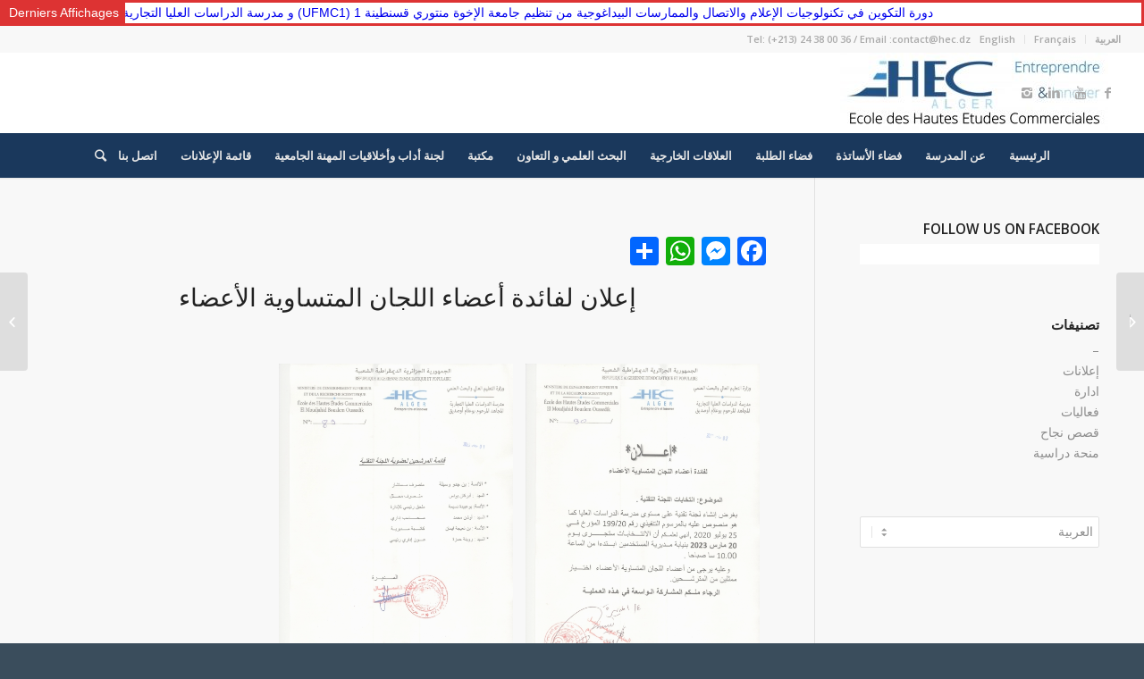

--- FILE ---
content_type: text/html; charset=UTF-8
request_url: https://hec.dz/newsite/?p=12363
body_size: 99148
content:
<!DOCTYPE html>
<html dir="rtl" lang="ar" xmlns:og="http://ogp.me/ns#" xmlns:fb="http://ogp.me/ns/fb#" class="html_stretched responsive av-preloader-disabled av-default-lightbox  html_header_top html_logo_center html_bottom_nav_header html_menu_right html_slim html_header_sticky_disabled html_header_shrinking_disabled html_header_topbar_active html_mobile_menu_phone html_header_searchicon html_content_align_center html_header_unstick_top_disabled html_header_stretch html_minimal_header html_minimal_header_shadow html_av-overlay-side html_av-overlay-side-classic html_av-submenu-noclone html_entry_id_12363 av-no-preview html_text_menu_active ">
<head>
<meta charset="UTF-8" />
<meta name="robots" content="index, follow" />


<!-- mobile setting -->
<meta name="viewport" content="width=device-width, initial-scale=1, maximum-scale=1">

<!-- Scripts/CSS and wp_head hook -->
<title>إعلان لفائدة أعضاء اللجان المتساوية الأعضاء &#8211; The School of Higher Commercial Studies (EHEC Algiers)</title>
<meta name='robots' content='max-image-preview:large' />
<link rel='dns-prefetch' href='//static.addtoany.com' />
<link rel='dns-prefetch' href='//fonts.googleapis.com' />
<link rel='dns-prefetch' href='//s.w.org' />
<link rel="alternate" type="application/rss+xml" title="The School of Higher Commercial Studies (EHEC Algiers) &laquo; الخلاصة" href="https://hec.dz/newsite/?feed=rss2" />
<link rel="alternate" type="application/rss+xml" title="The School of Higher Commercial Studies (EHEC Algiers) &laquo; خلاصة التعليقات" href="https://hec.dz/newsite/?feed=comments-rss2" />
<link rel="alternate" type="application/rss+xml" title="The School of Higher Commercial Studies (EHEC Algiers) &laquo; إعلان لفائدة أعضاء اللجان المتساوية الأعضاء خلاصة التعليقات" href="https://hec.dz/newsite/?feed=rss2&#038;p=12363" />
		<!-- This site uses the Google Analytics by MonsterInsights plugin v8.15 - Using Analytics tracking - https://www.monsterinsights.com/ -->
		<!-- Note: MonsterInsights is not currently configured on this site. The site owner needs to authenticate with Google Analytics in the MonsterInsights settings panel. -->
					<!-- No UA code set -->
				<!-- / Google Analytics by MonsterInsights -->
		
<!-- google webfont font replacement -->

			<script type='text/javascript'>
			if(!document.cookie.match(/aviaPrivacyGoogleWebfontsDisabled/)){
				(function() {
					var f = document.createElement('link');
					
					f.type 	= 'text/css';
					f.rel 	= 'stylesheet';
					f.href 	= '//fonts.googleapis.com/css?family=Open+Sans:400,600';
					f.id 	= 'avia-google-webfont';
					
					document.getElementsByTagName('head')[0].appendChild(f);
				})();
			}
			</script>
			<script type="text/javascript">
window._wpemojiSettings = {"baseUrl":"https:\/\/s.w.org\/images\/core\/emoji\/14.0.0\/72x72\/","ext":".png","svgUrl":"https:\/\/s.w.org\/images\/core\/emoji\/14.0.0\/svg\/","svgExt":".svg","source":{"concatemoji":"https:\/\/hec.dz\/newsite\/wp-includes\/js\/wp-emoji-release.min.js?ver=6.0.11"}};
/*! This file is auto-generated */
!function(e,a,t){var n,r,o,i=a.createElement("canvas"),p=i.getContext&&i.getContext("2d");function s(e,t){var a=String.fromCharCode,e=(p.clearRect(0,0,i.width,i.height),p.fillText(a.apply(this,e),0,0),i.toDataURL());return p.clearRect(0,0,i.width,i.height),p.fillText(a.apply(this,t),0,0),e===i.toDataURL()}function c(e){var t=a.createElement("script");t.src=e,t.defer=t.type="text/javascript",a.getElementsByTagName("head")[0].appendChild(t)}for(o=Array("flag","emoji"),t.supports={everything:!0,everythingExceptFlag:!0},r=0;r<o.length;r++)t.supports[o[r]]=function(e){if(!p||!p.fillText)return!1;switch(p.textBaseline="top",p.font="600 32px Arial",e){case"flag":return s([127987,65039,8205,9895,65039],[127987,65039,8203,9895,65039])?!1:!s([55356,56826,55356,56819],[55356,56826,8203,55356,56819])&&!s([55356,57332,56128,56423,56128,56418,56128,56421,56128,56430,56128,56423,56128,56447],[55356,57332,8203,56128,56423,8203,56128,56418,8203,56128,56421,8203,56128,56430,8203,56128,56423,8203,56128,56447]);case"emoji":return!s([129777,127995,8205,129778,127999],[129777,127995,8203,129778,127999])}return!1}(o[r]),t.supports.everything=t.supports.everything&&t.supports[o[r]],"flag"!==o[r]&&(t.supports.everythingExceptFlag=t.supports.everythingExceptFlag&&t.supports[o[r]]);t.supports.everythingExceptFlag=t.supports.everythingExceptFlag&&!t.supports.flag,t.DOMReady=!1,t.readyCallback=function(){t.DOMReady=!0},t.supports.everything||(n=function(){t.readyCallback()},a.addEventListener?(a.addEventListener("DOMContentLoaded",n,!1),e.addEventListener("load",n,!1)):(e.attachEvent("onload",n),a.attachEvent("onreadystatechange",function(){"complete"===a.readyState&&t.readyCallback()})),(e=t.source||{}).concatemoji?c(e.concatemoji):e.wpemoji&&e.twemoji&&(c(e.twemoji),c(e.wpemoji)))}(window,document,window._wpemojiSettings);
</script>
<style type="text/css">
img.wp-smiley,
img.emoji {
	display: inline !important;
	border: none !important;
	box-shadow: none !important;
	height: 1em !important;
	width: 1em !important;
	margin: 0 0.07em !important;
	vertical-align: -0.1em !important;
	background: none !important;
	padding: 0 !important;
}
</style>
	<link rel='stylesheet' id='wp-block-library-rtl-css'  href='https://hec.dz/newsite/wp-includes/css/dist/block-library/style-rtl.min.css?ver=6.0.11' type='text/css' media='all' />
<style id='tropicalista-pdfembed-style-inline-css' type='text/css'>
.wp-block-tropicalista-pdfembed{height:500px;min-height:500px}

</style>
<style id='global-styles-inline-css' type='text/css'>
body{--wp--preset--color--black: #000000;--wp--preset--color--cyan-bluish-gray: #abb8c3;--wp--preset--color--white: #ffffff;--wp--preset--color--pale-pink: #f78da7;--wp--preset--color--vivid-red: #cf2e2e;--wp--preset--color--luminous-vivid-orange: #ff6900;--wp--preset--color--luminous-vivid-amber: #fcb900;--wp--preset--color--light-green-cyan: #7bdcb5;--wp--preset--color--vivid-green-cyan: #00d084;--wp--preset--color--pale-cyan-blue: #8ed1fc;--wp--preset--color--vivid-cyan-blue: #0693e3;--wp--preset--color--vivid-purple: #9b51e0;--wp--preset--gradient--vivid-cyan-blue-to-vivid-purple: linear-gradient(135deg,rgba(6,147,227,1) 0%,rgb(155,81,224) 100%);--wp--preset--gradient--light-green-cyan-to-vivid-green-cyan: linear-gradient(135deg,rgb(122,220,180) 0%,rgb(0,208,130) 100%);--wp--preset--gradient--luminous-vivid-amber-to-luminous-vivid-orange: linear-gradient(135deg,rgba(252,185,0,1) 0%,rgba(255,105,0,1) 100%);--wp--preset--gradient--luminous-vivid-orange-to-vivid-red: linear-gradient(135deg,rgba(255,105,0,1) 0%,rgb(207,46,46) 100%);--wp--preset--gradient--very-light-gray-to-cyan-bluish-gray: linear-gradient(135deg,rgb(238,238,238) 0%,rgb(169,184,195) 100%);--wp--preset--gradient--cool-to-warm-spectrum: linear-gradient(135deg,rgb(74,234,220) 0%,rgb(151,120,209) 20%,rgb(207,42,186) 40%,rgb(238,44,130) 60%,rgb(251,105,98) 80%,rgb(254,248,76) 100%);--wp--preset--gradient--blush-light-purple: linear-gradient(135deg,rgb(255,206,236) 0%,rgb(152,150,240) 100%);--wp--preset--gradient--blush-bordeaux: linear-gradient(135deg,rgb(254,205,165) 0%,rgb(254,45,45) 50%,rgb(107,0,62) 100%);--wp--preset--gradient--luminous-dusk: linear-gradient(135deg,rgb(255,203,112) 0%,rgb(199,81,192) 50%,rgb(65,88,208) 100%);--wp--preset--gradient--pale-ocean: linear-gradient(135deg,rgb(255,245,203) 0%,rgb(182,227,212) 50%,rgb(51,167,181) 100%);--wp--preset--gradient--electric-grass: linear-gradient(135deg,rgb(202,248,128) 0%,rgb(113,206,126) 100%);--wp--preset--gradient--midnight: linear-gradient(135deg,rgb(2,3,129) 0%,rgb(40,116,252) 100%);--wp--preset--duotone--dark-grayscale: url('#wp-duotone-dark-grayscale');--wp--preset--duotone--grayscale: url('#wp-duotone-grayscale');--wp--preset--duotone--purple-yellow: url('#wp-duotone-purple-yellow');--wp--preset--duotone--blue-red: url('#wp-duotone-blue-red');--wp--preset--duotone--midnight: url('#wp-duotone-midnight');--wp--preset--duotone--magenta-yellow: url('#wp-duotone-magenta-yellow');--wp--preset--duotone--purple-green: url('#wp-duotone-purple-green');--wp--preset--duotone--blue-orange: url('#wp-duotone-blue-orange');--wp--preset--font-size--small: 13px;--wp--preset--font-size--medium: 20px;--wp--preset--font-size--large: 36px;--wp--preset--font-size--x-large: 42px;}.has-black-color{color: var(--wp--preset--color--black) !important;}.has-cyan-bluish-gray-color{color: var(--wp--preset--color--cyan-bluish-gray) !important;}.has-white-color{color: var(--wp--preset--color--white) !important;}.has-pale-pink-color{color: var(--wp--preset--color--pale-pink) !important;}.has-vivid-red-color{color: var(--wp--preset--color--vivid-red) !important;}.has-luminous-vivid-orange-color{color: var(--wp--preset--color--luminous-vivid-orange) !important;}.has-luminous-vivid-amber-color{color: var(--wp--preset--color--luminous-vivid-amber) !important;}.has-light-green-cyan-color{color: var(--wp--preset--color--light-green-cyan) !important;}.has-vivid-green-cyan-color{color: var(--wp--preset--color--vivid-green-cyan) !important;}.has-pale-cyan-blue-color{color: var(--wp--preset--color--pale-cyan-blue) !important;}.has-vivid-cyan-blue-color{color: var(--wp--preset--color--vivid-cyan-blue) !important;}.has-vivid-purple-color{color: var(--wp--preset--color--vivid-purple) !important;}.has-black-background-color{background-color: var(--wp--preset--color--black) !important;}.has-cyan-bluish-gray-background-color{background-color: var(--wp--preset--color--cyan-bluish-gray) !important;}.has-white-background-color{background-color: var(--wp--preset--color--white) !important;}.has-pale-pink-background-color{background-color: var(--wp--preset--color--pale-pink) !important;}.has-vivid-red-background-color{background-color: var(--wp--preset--color--vivid-red) !important;}.has-luminous-vivid-orange-background-color{background-color: var(--wp--preset--color--luminous-vivid-orange) !important;}.has-luminous-vivid-amber-background-color{background-color: var(--wp--preset--color--luminous-vivid-amber) !important;}.has-light-green-cyan-background-color{background-color: var(--wp--preset--color--light-green-cyan) !important;}.has-vivid-green-cyan-background-color{background-color: var(--wp--preset--color--vivid-green-cyan) !important;}.has-pale-cyan-blue-background-color{background-color: var(--wp--preset--color--pale-cyan-blue) !important;}.has-vivid-cyan-blue-background-color{background-color: var(--wp--preset--color--vivid-cyan-blue) !important;}.has-vivid-purple-background-color{background-color: var(--wp--preset--color--vivid-purple) !important;}.has-black-border-color{border-color: var(--wp--preset--color--black) !important;}.has-cyan-bluish-gray-border-color{border-color: var(--wp--preset--color--cyan-bluish-gray) !important;}.has-white-border-color{border-color: var(--wp--preset--color--white) !important;}.has-pale-pink-border-color{border-color: var(--wp--preset--color--pale-pink) !important;}.has-vivid-red-border-color{border-color: var(--wp--preset--color--vivid-red) !important;}.has-luminous-vivid-orange-border-color{border-color: var(--wp--preset--color--luminous-vivid-orange) !important;}.has-luminous-vivid-amber-border-color{border-color: var(--wp--preset--color--luminous-vivid-amber) !important;}.has-light-green-cyan-border-color{border-color: var(--wp--preset--color--light-green-cyan) !important;}.has-vivid-green-cyan-border-color{border-color: var(--wp--preset--color--vivid-green-cyan) !important;}.has-pale-cyan-blue-border-color{border-color: var(--wp--preset--color--pale-cyan-blue) !important;}.has-vivid-cyan-blue-border-color{border-color: var(--wp--preset--color--vivid-cyan-blue) !important;}.has-vivid-purple-border-color{border-color: var(--wp--preset--color--vivid-purple) !important;}.has-vivid-cyan-blue-to-vivid-purple-gradient-background{background: var(--wp--preset--gradient--vivid-cyan-blue-to-vivid-purple) !important;}.has-light-green-cyan-to-vivid-green-cyan-gradient-background{background: var(--wp--preset--gradient--light-green-cyan-to-vivid-green-cyan) !important;}.has-luminous-vivid-amber-to-luminous-vivid-orange-gradient-background{background: var(--wp--preset--gradient--luminous-vivid-amber-to-luminous-vivid-orange) !important;}.has-luminous-vivid-orange-to-vivid-red-gradient-background{background: var(--wp--preset--gradient--luminous-vivid-orange-to-vivid-red) !important;}.has-very-light-gray-to-cyan-bluish-gray-gradient-background{background: var(--wp--preset--gradient--very-light-gray-to-cyan-bluish-gray) !important;}.has-cool-to-warm-spectrum-gradient-background{background: var(--wp--preset--gradient--cool-to-warm-spectrum) !important;}.has-blush-light-purple-gradient-background{background: var(--wp--preset--gradient--blush-light-purple) !important;}.has-blush-bordeaux-gradient-background{background: var(--wp--preset--gradient--blush-bordeaux) !important;}.has-luminous-dusk-gradient-background{background: var(--wp--preset--gradient--luminous-dusk) !important;}.has-pale-ocean-gradient-background{background: var(--wp--preset--gradient--pale-ocean) !important;}.has-electric-grass-gradient-background{background: var(--wp--preset--gradient--electric-grass) !important;}.has-midnight-gradient-background{background: var(--wp--preset--gradient--midnight) !important;}.has-small-font-size{font-size: var(--wp--preset--font-size--small) !important;}.has-medium-font-size{font-size: var(--wp--preset--font-size--medium) !important;}.has-large-font-size{font-size: var(--wp--preset--font-size--large) !important;}.has-x-large-font-size{font-size: var(--wp--preset--font-size--x-large) !important;}
</style>
<link rel='stylesheet' id='contact-form-7-css'  href='https://hec.dz/newsite/wp-content/plugins/contact-form-7/includes/css/styles.css?ver=5.7.7' type='text/css' media='all' />
<link rel='stylesheet' id='contact-form-7-rtl-css'  href='https://hec.dz/newsite/wp-content/plugins/contact-form-7/includes/css/styles-rtl.css?ver=5.7.7' type='text/css' media='all' />
<link rel='stylesheet' id='pj-news-ticker-css'  href='https://hec.dz/newsite/wp-content/plugins/pj-news-ticker/public/css/pj-news-ticker.css?ver=1.7' type='text/css' media='all' />
<link rel='stylesheet' id='pj-news-ticker-google-fonts-css'  href='https://fonts.googleapis.com/css?family=Poppins&#038;ver=6.0.11' type='text/css' media='all' />
<link rel='stylesheet' id='SFSImainCss-css'  href='https://hec.dz/newsite/wp-content/plugins/ultimate-social-media-icons/css/sfsi-style.css?ver=2.8.5' type='text/css' media='all' />
<link rel='stylesheet' id='addtoany-css'  href='https://hec.dz/newsite/wp-content/plugins/add-to-any/addtoany.min.css?ver=1.16' type='text/css' media='all' />
<link rel='stylesheet' id='wps-visitor-style-css'  href='https://hec.dz/newsite/wp-content/plugins/wps-visitor-counter/styles/css/default.css?ver=2' type='text/css' media='all' />
<link rel='stylesheet' id='avia-merged-styles-css'  href='https://hec.dz/newsite/wp-content/uploads/dynamic_avia/avia-merged-styles-12b017d99ec95ad7a01d6ed1368affcc.css' type='text/css' media='all' />
<link rel='stylesheet' id='myStyleSheets-css'  href='https://hec.dz/newsite/wp-content/plugins/wp-latest-posts/css/wplp_front.css?ver=6.0.11' type='text/css' media='all' />
<link rel='stylesheet' id='myFonts-css'  href='https://fonts.googleapis.com/css?family=Raleway%3A400%2C500%2C600%2C700%2C800%2C900%7CAlegreya%3A400%2C400italic%2C700%2C700italic%2C900%2C900italic%7CVarela+Round&#038;subset=latin%2Clatin-ext&#038;ver=6.0.11' type='text/css' media='all' />
<script type='text/javascript' data-cfasync="false" src='https://hec.dz/newsite/wp-includes/js/jquery/jquery.min.js?ver=3.6.0' id='jquery-core-js'></script>
<script type='text/javascript' data-cfasync="false" src='https://hec.dz/newsite/wp-includes/js/jquery/jquery-migrate.min.js?ver=3.3.2' id='jquery-migrate-js'></script>
<script type='text/javascript' id='addtoany-core-js-before'>
window.a2a_config=window.a2a_config||{};a2a_config.callbacks=[];a2a_config.overlays=[];a2a_config.templates={};a2a_localize = {
	Share: "نشر",
	Save: "حفظ",
	Subscribe: "تابع",
	Email: "Email",
	Bookmark: "مفضلة",
	ShowAll: "عرض الكل",
	ShowLess: "عرض أقل",
	FindServices: "أبحث عن خدمة",
	FindAnyServiceToAddTo: "البحث الفوري عن اي خدمة لإضافتها الى",
	PoweredBy: "بواسطة",
	ShareViaEmail: "Share via email",
	SubscribeViaEmail: "Subscribe via email",
	BookmarkInYourBrowser: "أضف للمفضلة بالمتصفح",
	BookmarkInstructions: "Press Ctrl+D or \u2318+D to bookmark this page",
	AddToYourFavorites: "أضف لمفضلتك",
	SendFromWebOrProgram: "Send from any email address or email program",
	EmailProgram: "Email program",
	More: "More&#8230;",
	ThanksForSharing: "Thanks for sharing!",
	ThanksForFollowing: "Thanks for following!"
};
</script>
<script type='text/javascript' async src='https://static.addtoany.com/menu/page.js' id='addtoany-core-js'></script>
<script type='text/javascript' async src='https://hec.dz/newsite/wp-content/plugins/add-to-any/addtoany.min.js?ver=1.1' id='addtoany-jquery-js'></script>
<script type='text/javascript' src='https://hec.dz/newsite/wp-content/plugins/pj-news-ticker/public/js/pj-news-ticker.js?ver=1.7' id='pj-news-ticker-js'></script>
<script type='text/javascript' id='wps-js-extra'>
/* <![CDATA[ */
var wpspagevisit = {"ajaxurl":"https:\/\/hec.dz\/newsite\/wp-admin\/admin-ajax.php","ajax_nonce":"a3d805ccb1"};
/* ]]> */
</script>
<script type='text/javascript' src='https://hec.dz/newsite/wp-content/plugins/wps-visitor-counter/styles/js/custom.js?ver=1' id='wps-js'></script>
<link rel="https://api.w.org/" href="https://hec.dz/newsite/index.php?rest_route=/" /><link rel="alternate" type="application/json" href="https://hec.dz/newsite/index.php?rest_route=/wp/v2/posts/12363" /><link rel="EditURI" type="application/rsd+xml" title="RSD" href="https://hec.dz/newsite/xmlrpc.php?rsd" />
<link rel="wlwmanifest" type="application/wlwmanifest+xml" href="https://hec.dz/newsite/wp-includes/wlwmanifest.xml" /> 
<meta name="generator" content="WordPress 6.0.11" />
<link rel="canonical" href="https://hec.dz/newsite/?p=12363" />
<link rel='shortlink' href='https://hec.dz/newsite/?p=12363' />
<link rel="alternate" type="application/json+oembed" href="https://hec.dz/newsite/index.php?rest_route=%2Foembed%2F1.0%2Fembed&#038;url=https%3A%2F%2Fhec.dz%2Fnewsite%2F%3Fp%3D12363" />
<link rel="alternate" type="text/xml+oembed" href="https://hec.dz/newsite/index.php?rest_route=%2Foembed%2F1.0%2Fembed&#038;url=https%3A%2F%2Fhec.dz%2Fnewsite%2F%3Fp%3D12363&#038;format=xml" />
<style type="text/css" id="custom-plugin-css">div .logo{
	top: 0%;
	height: 130px;
  width: 1200px;
}
.logo img {
background-size: 100% 100%;
width: 300px;
   
}

</style><meta name="follow.[base64]" content="bGdaDkP54RublqJyWzQm"/><link rel="profile" href="http://gmpg.org/xfn/11" />
<link rel="alternate" type="application/rss+xml" title="The School of Higher Commercial Studies (EHEC Algiers) RSS2 Feed" href="https://hec.dz/newsite/?feed=rss2" />
<link rel="pingback" href="https://hec.dz/newsite/xmlrpc.php" />
<!--[if lt IE 9]><script src="https://hec.dz/newsite/wp-content/themes/enfold/js/html5shiv.js"></script><![endif]-->


<!-- To speed up the rendering and to display the site as fast as possible to the user we include some styles and scripts for above the fold content inline -->
<script type="text/javascript">'use strict';var avia_is_mobile=!1;if(/Android|webOS|iPhone|iPad|iPod|BlackBerry|IEMobile|Opera Mini/i.test(navigator.userAgent)&&'ontouchstart' in document.documentElement){avia_is_mobile=!0;document.documentElement.className+=' avia_mobile '}
else{document.documentElement.className+=' avia_desktop '};document.documentElement.className+=' js_active ';(function(){var e=['-webkit-','-moz-','-ms-',''],n='';for(var t in e){if(e[t]+'transform' in document.documentElement.style){document.documentElement.className+=' avia_transform ';n=e[t]+'transform'};if(e[t]+'perspective' in document.documentElement.style)document.documentElement.className+=' avia_transform3d '};if(typeof document.getElementsByClassName=='function'&&typeof document.documentElement.getBoundingClientRect=='function'&&avia_is_mobile==!1){if(n&&window.innerHeight>0){setTimeout(function(){var e=0,o={},a=0,t=document.getElementsByClassName('av-parallax'),i=window.pageYOffset||document.documentElement.scrollTop;for(e=0;e<t.length;e++){t[e].style.top='0px';o=t[e].getBoundingClientRect();a=Math.ceil((window.innerHeight+i-o.top)*0.3);t[e].style[n]='translate(0px, '+a+'px)';t[e].style.top='auto';t[e].className+=' enabled-parallax '}},50)}}})();</script><link rel="icon" href="https://hec.dz/newsite/wp-content/uploads/2020/08/cropped-en-tete-1000-100px-3-1-32x32.jpg" sizes="32x32" />
<link rel="icon" href="https://hec.dz/newsite/wp-content/uploads/2020/08/cropped-en-tete-1000-100px-3-1-192x192.jpg" sizes="192x192" />
<link rel="apple-touch-icon" href="https://hec.dz/newsite/wp-content/uploads/2020/08/cropped-en-tete-1000-100px-3-1-180x180.jpg" />
<meta name="msapplication-TileImage" content="https://hec.dz/newsite/wp-content/uploads/2020/08/cropped-en-tete-1000-100px-3-1-270x270.jpg" />
		<style type="text/css" id="wp-custom-css">
			
iframe {
  width: 100% !important;
  max-width: 100% !important;
  height: 1200px !important;
  display: block !important;
  visibility: visible !important;
  opacity: 1 !important;
}
@media screen and (max-width: 768px) {
  iframe {
    height: 1300px !important;
  }
}


html[lang="fr"] .lang-ar,
html[lang="en"] .lang-ar {
  display: none !important;
}		</style>
		<style type='text/css'>
@font-face {font-family: 'entypo-fontello'; font-weight: normal; font-style: normal; font-display: auto;
src: url('https://hec.dz/newsite/wp-content/themes/enfold/config-templatebuilder/avia-template-builder/assets/fonts/entypo-fontello.eot');
src: url('https://hec.dz/newsite/wp-content/themes/enfold/config-templatebuilder/avia-template-builder/assets/fonts/entypo-fontello.eot?#iefix') format('embedded-opentype'), 
url('https://hec.dz/newsite/wp-content/themes/enfold/config-templatebuilder/avia-template-builder/assets/fonts/entypo-fontello.woff') format('woff'), 
url('https://hec.dz/newsite/wp-content/themes/enfold/config-templatebuilder/avia-template-builder/assets/fonts/entypo-fontello.ttf') format('truetype'), 
url('https://hec.dz/newsite/wp-content/themes/enfold/config-templatebuilder/avia-template-builder/assets/fonts/entypo-fontello.svg#entypo-fontello') format('svg');
} #top .avia-font-entypo-fontello, body .avia-font-entypo-fontello, html body [data-av_iconfont='entypo-fontello']:before{ font-family: 'entypo-fontello'; }
</style>
<!-- START - Heateor Open Graph Meta Tags 1.1.11 -->
<link rel="canonical" href="https://hec.dz/newsite/?p=12363"/>
<meta name="description" content="إعلان لفائدة أعضاء اللجان المتساوية الأعضاء"/>
<meta property="og:locale" content="ar"/>
<meta property="og:site_name" content="The School of Higher Commercial Studies (EHEC Algiers)"/>
<meta property="og:title" content="إعلان لفائدة أعضاء اللجان المتساوية الأعضاء"/>
<meta property="og:url" content="https://hec.dz/newsite/?p=12363"/>
<meta property="og:type" content="article"/>
<meta property="og:image" content="https://hec.dz/newsite/wp-content/uploads/2023/03/001.jpg"/>
<meta property="og:description" content="إعلان لفائدة أعضاء اللجان المتساوية الأعضاء"/>
<meta name="twitter:title" content="إعلان لفائدة أعضاء اللجان المتساوية الأعضاء"/>
<meta name="twitter:url" content="https://hec.dz/newsite/?p=12363"/>
<meta name="twitter:description" content="إعلان لفائدة أعضاء اللجان المتساوية الأعضاء"/>
<meta name="twitter:image" content="https://hec.dz/newsite/wp-content/uploads/2023/03/001.jpg"/>
<meta name="twitter:card" content="summary_large_image"/>
<meta itemprop="name" content="إعلان لفائدة أعضاء اللجان المتساوية الأعضاء"/>
<meta itemprop="description" content="إعلان لفائدة أعضاء اللجان المتساوية الأعضاء"/>
<meta itemprop="image" content="https://hec.dz/newsite/wp-content/uploads/2023/03/001.jpg"/>
<!-- END - Heateor Open Graph Meta Tags -->



<!--
Debugging Info for Theme support: 

Theme: Enfold
Version: 4.5.7
Installed: enfold
AviaFramework Version: 5.0
AviaBuilder Version: 0.9.5
aviaElementManager Version: 1.0.1
ML:128-PU:32-PLA:21
WP:6.0.11
Compress: CSS:all theme files - JS:all theme files
Updates: disabled
PLAu:19
-->
</head>




<body id="top" class="rtl post-template-default single single-post postid-12363 single-format-standard wp-custom-logo  rtl_columns stretched open_sans sfsi_actvite_theme_thin" itemscope="itemscope" itemtype="https://schema.org/WebPage" >

	<svg xmlns="http://www.w3.org/2000/svg" viewBox="0 0 0 0" width="0" height="0" focusable="false" role="none" style="visibility: hidden; position: absolute; left: -9999px; overflow: hidden;" ><defs><filter id="wp-duotone-dark-grayscale"><feColorMatrix color-interpolation-filters="sRGB" type="matrix" values=" .299 .587 .114 0 0 .299 .587 .114 0 0 .299 .587 .114 0 0 .299 .587 .114 0 0 " /><feComponentTransfer color-interpolation-filters="sRGB" ><feFuncR type="table" tableValues="0 0.49803921568627" /><feFuncG type="table" tableValues="0 0.49803921568627" /><feFuncB type="table" tableValues="0 0.49803921568627" /><feFuncA type="table" tableValues="1 1" /></feComponentTransfer><feComposite in2="SourceGraphic" operator="in" /></filter></defs></svg><svg xmlns="http://www.w3.org/2000/svg" viewBox="0 0 0 0" width="0" height="0" focusable="false" role="none" style="visibility: hidden; position: absolute; left: -9999px; overflow: hidden;" ><defs><filter id="wp-duotone-grayscale"><feColorMatrix color-interpolation-filters="sRGB" type="matrix" values=" .299 .587 .114 0 0 .299 .587 .114 0 0 .299 .587 .114 0 0 .299 .587 .114 0 0 " /><feComponentTransfer color-interpolation-filters="sRGB" ><feFuncR type="table" tableValues="0 1" /><feFuncG type="table" tableValues="0 1" /><feFuncB type="table" tableValues="0 1" /><feFuncA type="table" tableValues="1 1" /></feComponentTransfer><feComposite in2="SourceGraphic" operator="in" /></filter></defs></svg><svg xmlns="http://www.w3.org/2000/svg" viewBox="0 0 0 0" width="0" height="0" focusable="false" role="none" style="visibility: hidden; position: absolute; left: -9999px; overflow: hidden;" ><defs><filter id="wp-duotone-purple-yellow"><feColorMatrix color-interpolation-filters="sRGB" type="matrix" values=" .299 .587 .114 0 0 .299 .587 .114 0 0 .299 .587 .114 0 0 .299 .587 .114 0 0 " /><feComponentTransfer color-interpolation-filters="sRGB" ><feFuncR type="table" tableValues="0.54901960784314 0.98823529411765" /><feFuncG type="table" tableValues="0 1" /><feFuncB type="table" tableValues="0.71764705882353 0.25490196078431" /><feFuncA type="table" tableValues="1 1" /></feComponentTransfer><feComposite in2="SourceGraphic" operator="in" /></filter></defs></svg><svg xmlns="http://www.w3.org/2000/svg" viewBox="0 0 0 0" width="0" height="0" focusable="false" role="none" style="visibility: hidden; position: absolute; left: -9999px; overflow: hidden;" ><defs><filter id="wp-duotone-blue-red"><feColorMatrix color-interpolation-filters="sRGB" type="matrix" values=" .299 .587 .114 0 0 .299 .587 .114 0 0 .299 .587 .114 0 0 .299 .587 .114 0 0 " /><feComponentTransfer color-interpolation-filters="sRGB" ><feFuncR type="table" tableValues="0 1" /><feFuncG type="table" tableValues="0 0.27843137254902" /><feFuncB type="table" tableValues="0.5921568627451 0.27843137254902" /><feFuncA type="table" tableValues="1 1" /></feComponentTransfer><feComposite in2="SourceGraphic" operator="in" /></filter></defs></svg><svg xmlns="http://www.w3.org/2000/svg" viewBox="0 0 0 0" width="0" height="0" focusable="false" role="none" style="visibility: hidden; position: absolute; left: -9999px; overflow: hidden;" ><defs><filter id="wp-duotone-midnight"><feColorMatrix color-interpolation-filters="sRGB" type="matrix" values=" .299 .587 .114 0 0 .299 .587 .114 0 0 .299 .587 .114 0 0 .299 .587 .114 0 0 " /><feComponentTransfer color-interpolation-filters="sRGB" ><feFuncR type="table" tableValues="0 0" /><feFuncG type="table" tableValues="0 0.64705882352941" /><feFuncB type="table" tableValues="0 1" /><feFuncA type="table" tableValues="1 1" /></feComponentTransfer><feComposite in2="SourceGraphic" operator="in" /></filter></defs></svg><svg xmlns="http://www.w3.org/2000/svg" viewBox="0 0 0 0" width="0" height="0" focusable="false" role="none" style="visibility: hidden; position: absolute; left: -9999px; overflow: hidden;" ><defs><filter id="wp-duotone-magenta-yellow"><feColorMatrix color-interpolation-filters="sRGB" type="matrix" values=" .299 .587 .114 0 0 .299 .587 .114 0 0 .299 .587 .114 0 0 .299 .587 .114 0 0 " /><feComponentTransfer color-interpolation-filters="sRGB" ><feFuncR type="table" tableValues="0.78039215686275 1" /><feFuncG type="table" tableValues="0 0.94901960784314" /><feFuncB type="table" tableValues="0.35294117647059 0.47058823529412" /><feFuncA type="table" tableValues="1 1" /></feComponentTransfer><feComposite in2="SourceGraphic" operator="in" /></filter></defs></svg><svg xmlns="http://www.w3.org/2000/svg" viewBox="0 0 0 0" width="0" height="0" focusable="false" role="none" style="visibility: hidden; position: absolute; left: -9999px; overflow: hidden;" ><defs><filter id="wp-duotone-purple-green"><feColorMatrix color-interpolation-filters="sRGB" type="matrix" values=" .299 .587 .114 0 0 .299 .587 .114 0 0 .299 .587 .114 0 0 .299 .587 .114 0 0 " /><feComponentTransfer color-interpolation-filters="sRGB" ><feFuncR type="table" tableValues="0.65098039215686 0.40392156862745" /><feFuncG type="table" tableValues="0 1" /><feFuncB type="table" tableValues="0.44705882352941 0.4" /><feFuncA type="table" tableValues="1 1" /></feComponentTransfer><feComposite in2="SourceGraphic" operator="in" /></filter></defs></svg><svg xmlns="http://www.w3.org/2000/svg" viewBox="0 0 0 0" width="0" height="0" focusable="false" role="none" style="visibility: hidden; position: absolute; left: -9999px; overflow: hidden;" ><defs><filter id="wp-duotone-blue-orange"><feColorMatrix color-interpolation-filters="sRGB" type="matrix" values=" .299 .587 .114 0 0 .299 .587 .114 0 0 .299 .587 .114 0 0 .299 .587 .114 0 0 " /><feComponentTransfer color-interpolation-filters="sRGB" ><feFuncR type="table" tableValues="0.098039215686275 1" /><feFuncG type="table" tableValues="0 0.66274509803922" /><feFuncB type="table" tableValues="0.84705882352941 0.41960784313725" /><feFuncA type="table" tableValues="1 1" /></feComponentTransfer><feComposite in2="SourceGraphic" operator="in" /></filter></defs></svg><div class="pjnt-border" style="font-family: nvalid URL, sans-serif; background-color: #dd3333; border-color: #dd3333;"><div class="pjnt-label" style="color: #ffffff; font-size: 100%;">Derniers Affichages</div><div class="pjnt-box" style="background-color: #ffffff;"><div class="pjnt-content" data-gap="true" data-speed="100" style="font-size: 100%;"><span class="pjnt-item"><a target="_self" href="https://hec.dz/newsite/?p=20198">دورة التكوين في تكنولوجيات الإعلام والاتصال والممارسات البيداغوجية من تنظيم جامعة الإخوة منتوري قسنطينة 1 (UFMC1) و مدرسة الدراسات العليا التجارية</a></span><span class="pjnt-item"><a target="_self" href="https://hec.dz/newsite/?p=20174">دعوة</a></span><span class="pjnt-item"><a target="_self" href="https://hec.dz/newsite/?p=20149">البنك الإسلامي للتنمية (ISDB) يعلن عن فتح باب الترشح لبرامج المنح الدراسية بعنوان السنة الجامعية 2026–2027، والموجّهة لفائدة طلبة باقي الدكتوراه وما بعد الدكتوراه في مجال التكنولوجيا المتقدمة.</a></span><span class="pjnt-item"><a target="_self" href="https://hec.dz/newsite/?p=20131">إعلان عن توظيف عن طريق المسابقة على أساس الشهادات للإلتحاق بسلك الأساتذة المساعدين ، رتبة أستاذ مساعد</a></span></div></div></div>
	<div id='wrap_all'>

	
<header id='header' class='all_colors header_color light_bg_color  av_header_top av_logo_center av_bottom_nav_header av_menu_right av_slim av_header_sticky_disabled av_header_shrinking_disabled av_header_stretch av_mobile_menu_phone av_header_searchicon av_header_unstick_top_disabled av_minimal_header av_minimal_header_shadow av_alternate_logo_active av_header_border_disabled'  role="banner" itemscope="itemscope" itemtype="https://schema.org/WPHeader" >

		<div id='header_meta' class='container_wrap container_wrap_meta  av_icon_active_main av_secondary_right av_extra_header_active av_phone_active_right av_entry_id_12363'>
		
			      <div class='container'>
			      <nav class='sub_menu'  role="navigation" itemscope="itemscope" itemtype="https://schema.org/SiteNavigationElement" ><ul id="avia2-menu" class="menu"><li id="menu-item-3776-ar" class="lang-item lang-item-49 lang-item-ar current-lang lang-item-first menu-item menu-item-type-custom menu-item-object-custom menu-item-3776-ar"><a href="https://hec.dz/newsite/?p=12363" hreflang="ar" lang="ar">العربية</a></li>
<li id="menu-item-3776-fr" class="lang-item lang-item-52 lang-item-fr no-translation menu-item menu-item-type-custom menu-item-object-custom menu-item-3776-fr"><a href="https://hec.dz/newsite/?page_id=4105&#038;lang=fr" hreflang="fr-FR" lang="fr-FR">Français</a></li>
<li id="menu-item-3776-en" class="lang-item lang-item-56 lang-item-en no-translation menu-item menu-item-type-custom menu-item-object-custom menu-item-3776-en"><a href="https://hec.dz/newsite/?page_id=3798&#038;lang=en" hreflang="en-AU" lang="en-AU">English</a></li>
</ul></nav><div class='phone-info with_nav'><span>Tel: (+213) 24 38 00 36 / Email :contact@hec.dz</span></div>			      </div>
		</div>

		<div  id='header_main' class='container_wrap container_wrap_logo'>
	
        <div class='container av-logo-container'><div class='inner-container'><span class='logo'><a href='https://hec.dz/newsite/'><img height='100' width='300' src='https://hec.dz/newsite/wp-content/uploads/2022/07/Image4-logo-300x93.jpg' alt='The School of Higher Commercial Studies (EHEC Algiers)' /></a></span><ul class='noLightbox social_bookmarks icon_count_4'><li class='social_bookmarks_facebook av-social-link-facebook social_icon_1'><a  target="_blank" aria-label="Link to Facebook" href='https://www.facebook.com/EHECKOLEA/' aria-hidden='true' data-av_icon='' data-av_iconfont='entypo-fontello' title='Facebook'><span class='avia_hidden_link_text'>Facebook</span></a></li><li class='social_bookmarks_youtube av-social-link-youtube social_icon_2'><a  target="_blank" aria-label="Link to Youtube" href='https://www.youtube.com/channel/UChv_mRaEbvX6v2d6-dfMrQw' aria-hidden='true' data-av_icon='' data-av_iconfont='entypo-fontello' title='Youtube'><span class='avia_hidden_link_text'>Youtube</span></a></li><li class='social_bookmarks_linkedin av-social-link-linkedin social_icon_3'><a  target="_blank" aria-label="Link to Linkedin" href='https://www.linkedin.com/in/ehec-alger-officiel-ex-inc-3b81751b3/?originalSubdomain=dz' aria-hidden='true' data-av_icon='' data-av_iconfont='entypo-fontello' title='Linkedin'><span class='avia_hidden_link_text'>Linkedin</span></a></li><li class='social_bookmarks_instagram av-social-link-instagram social_icon_4'><a  target="_blank" aria-label="Link to Instagram" href='https://www.instagram.com/ehec_alger/' aria-hidden='true' data-av_icon='' data-av_iconfont='entypo-fontello' title='Instagram'><span class='avia_hidden_link_text'>Instagram</span></a></li></ul></div></div><div id='header_main_alternate' class='container_wrap'><div class='container'><nav class='main_menu' data-selectname='Select a page'  role="navigation" itemscope="itemscope" itemtype="https://schema.org/SiteNavigationElement" ><div class="avia-menu av-main-nav-wrap"><ul id="avia-menu" class="menu av-main-nav"><li id="menu-item-3826" class="menu-item menu-item-type-post_type menu-item-object-page menu-item-home menu-item-top-level menu-item-top-level-1"><a href="https://hec.dz/newsite/" itemprop="url"><span class="avia-bullet"></span><span class="avia-menu-text">الرئيسية</span><span class="avia-menu-fx"><span class="avia-arrow-wrap"><span class="avia-arrow"></span></span></span></a></li>
<li id="menu-item-3787" class="menu-item menu-item-type-custom menu-item-object-custom menu-item-has-children menu-item-top-level menu-item-top-level-2"><a href="http://#" itemprop="url"><span class="avia-bullet"></span><span class="avia-menu-text">عن المدرسة</span><span class="avia-menu-fx"><span class="avia-arrow-wrap"><span class="avia-arrow"></span></span></span></a>


<ul class="sub-menu">
	<li id="menu-item-4996" class="menu-item menu-item-type-post_type menu-item-object-page"><a href="https://hec.dz/newsite/?page_id=4992" itemprop="url"><span class="avia-bullet"></span><span class="avia-menu-text">كلمة السيدة مديرة مدرسة الدراسات العليا التجارية</span></a></li>
	<li id="menu-item-4055" class="menu-item menu-item-type-post_type menu-item-object-page"><a href="https://hec.dz/newsite/?page_id=4008" itemprop="url"><span class="avia-bullet"></span><span class="avia-menu-text">من نحن ؟</span></a></li>
	<li id="menu-item-4768" class="menu-item menu-item-type-post_type menu-item-object-page"><a href="https://hec.dz/newsite/?page_id=4359" itemprop="url"><span class="avia-bullet"></span><span class="avia-menu-text">هيكل المدرسة</span></a></li>
	<li id="menu-item-5133" class="menu-item menu-item-type-post_type menu-item-object-page"><a href="https://hec.dz/newsite/?page_id=5074" itemprop="url"><span class="avia-bullet"></span><span class="avia-menu-text">خلية ضمان الجودة</span></a></li>
	<li id="menu-item-5132" class="menu-item menu-item-type-post_type menu-item-object-page"><a href="https://hec.dz/newsite/?page_id=5115" itemprop="url"><span class="avia-bullet"></span><span class="avia-menu-text">مشروع المؤسسة</span></a></li>
</ul>
</li>
<li id="menu-item-3782" class="menu-item menu-item-type-custom menu-item-object-custom menu-item-has-children menu-item-top-level menu-item-top-level-3"><a href="http://#" itemprop="url"><span class="avia-bullet"></span><span class="avia-menu-text">فضاء الأساتذة</span><span class="avia-menu-fx"><span class="avia-arrow-wrap"><span class="avia-arrow"></span></span></span></a>


<ul class="sub-menu">
	<li id="menu-item-4534" class="menu-item menu-item-type-post_type menu-item-object-page"><a href="https://hec.dz/newsite/?page_id=4527" itemprop="url"><span class="avia-bullet"></span><span class="avia-menu-text">أساتذة المدرسة</span></a></li>
	<li id="menu-item-4921" class="menu-item menu-item-type-post_type menu-item-object-page"><a href="https://hec.dz/newsite/?page_id=4912" itemprop="url"><span class="avia-bullet"></span><span class="avia-menu-text">النظام الأساسي</span></a></li>
	<li id="menu-item-4931" class="menu-item menu-item-type-post_type menu-item-object-page"><a href="https://hec.dz/newsite/?page_id=4928" itemprop="url"><span class="avia-bullet"></span><span class="avia-menu-text">نماذج للتحميل</span></a></li>
</ul>
</li>
<li id="menu-item-3783" class="menu-item menu-item-type-custom menu-item-object-custom menu-item-has-children menu-item-top-level menu-item-top-level-4"><a href="https://hec.dz/newsite/?page_id=9666&amp;lang=fr" itemprop="url"><span class="avia-bullet"></span><span class="avia-menu-text">فضاء الطلبة</span><span class="avia-menu-fx"><span class="avia-arrow-wrap"><span class="avia-arrow"></span></span></span></a>


<ul class="sub-menu">
	<li id="menu-item-17019" class="menu-item menu-item-type-post_type menu-item-object-page"><a href="https://hec.dz/newsite/?page_id=17006" itemprop="url"><span class="avia-bullet"></span><span class="avia-menu-text">الزيارة الافتراضية لمدرسة الدراسات العليا التجارية</span></a></li>
	<li id="menu-item-9706" class="menu-item menu-item-type-post_type menu-item-object-page"><a href="https://hec.dz/newsite/?page_id=9702" itemprop="url"><span class="avia-bullet"></span><span class="avia-menu-text">البرامج الدراسية</span></a></li>
	<li id="menu-item-4816" class="menu-item menu-item-type-custom menu-item-object-custom menu-item-has-children"><a href="#" itemprop="url"><span class="avia-bullet"></span><span class="avia-menu-text">الأقسام</span></a>
	<ul class="sub-menu">
		<li id="menu-item-3999" class="menu-item menu-item-type-post_type menu-item-object-page"><a href="https://hec.dz/newsite/?page_id=3988" itemprop="url"><span class="avia-bullet"></span><span class="avia-menu-text">الأقسام التحضيرية المدمجة</span></a></li>
		<li id="menu-item-3862" class="menu-item menu-item-type-post_type menu-item-object-page"><a href="https://hec.dz/newsite/?page_id=3856" itemprop="url"><span class="avia-bullet"></span><span class="avia-menu-text">قسم العلوم التجارية</span></a></li>
		<li id="menu-item-4056" class="menu-item menu-item-type-post_type menu-item-object-page"><a href="https://hec.dz/newsite/?page_id=4050" itemprop="url"><span class="avia-bullet"></span><span class="avia-menu-text">قسم التسويق</span></a></li>
		<li id="menu-item-4060" class="menu-item menu-item-type-post_type menu-item-object-page"><a href="https://hec.dz/newsite/?page_id=4057" itemprop="url"><span class="avia-bullet"></span><span class="avia-menu-text">قسم التجارة الدولية</span></a></li>
		<li id="menu-item-14269" class="menu-item menu-item-type-post_type menu-item-object-page"><a href="https://hec.dz/newsite/?page_id=3992" itemprop="url"><span class="avia-bullet"></span><span class="avia-menu-text">قسم الإدارة</span></a></li>
	</ul>
</li>
	<li id="menu-item-4823" class="menu-item menu-item-type-post_type menu-item-object-page"><a href="https://hec.dz/newsite/?page_id=4817" itemprop="url"><span class="avia-bullet"></span><span class="avia-menu-text">إستمارات للتحميل</span></a></li>
	<li id="menu-item-4815" class="menu-item menu-item-type-custom menu-item-object-custom menu-item-has-children"><a itemprop="url"><span class="avia-bullet"></span><span class="avia-menu-text">منصة التعليم عن بعد</span></a>
	<ul class="sub-menu">
		<li id="menu-item-13817" class="menu-item menu-item-type-custom menu-item-object-custom"><a href="https://wtv.hec.dz/" itemprop="url"><span class="avia-bullet"></span><span class="avia-menu-text">Web Tv</span></a></li>
		<li id="menu-item-19649" class="menu-item menu-item-type-custom menu-item-object-custom"><a href="http://hec.dz/moodle/" itemprop="url"><span class="avia-bullet"></span><span class="avia-menu-text">منصة مودل</span></a></li>
		<li id="menu-item-19650" class="menu-item menu-item-type-custom menu-item-object-custom"><a href="https://hec.dz:2096/" itemprop="url"><span class="avia-bullet"></span><span class="avia-menu-text">البريد إلكتروني</span></a></li>
	</ul>
</li>
	<li id="menu-item-15621" class="menu-item menu-item-type-post_type menu-item-object-page"><a href="https://hec.dz/newsite/?page_id=14154&amp;lang=fr" itemprop="url"><span class="avia-bullet"></span><span class="avia-menu-text">Alumni</span></a></li>
	<li id="menu-item-18126" class="menu-item menu-item-type-post_type menu-item-object-page"><a href="https://hec.dz/newsite/?page_id=18084" itemprop="url"><span class="avia-bullet"></span><span class="avia-menu-text">طالب 5 نجوم</span></a></li>
</ul>
</li>
<li id="menu-item-3784" class="menu-item menu-item-type-custom menu-item-object-custom menu-item-has-children menu-item-top-level menu-item-top-level-5"><a href="http://#" itemprop="url"><span class="avia-bullet"></span><span class="avia-menu-text">العلاقات الخارجية</span><span class="avia-menu-fx"><span class="avia-arrow-wrap"><span class="avia-arrow"></span></span></span></a>


<ul class="sub-menu">
	<li id="menu-item-4743" class="menu-item menu-item-type-post_type menu-item-object-page"><a href="https://hec.dz/newsite/?page_id=4734" itemprop="url"><span class="avia-bullet"></span><span class="avia-menu-text">الطلاب القدامى</span></a></li>
	<li id="menu-item-4746" class="menu-item menu-item-type-post_type menu-item-object-page"><a href="https://hec.dz/newsite/?page_id=4719" itemprop="url"><span class="avia-bullet"></span><span class="avia-menu-text">شركاء</span></a></li>
	<li id="menu-item-4742" class="menu-item menu-item-type-post_type menu-item-object-page"><a href="https://hec.dz/newsite/?page_id=4735" itemprop="url"><span class="avia-bullet"></span><span class="avia-menu-text">التربصات</span></a></li>
	<li id="menu-item-4745" class="menu-item menu-item-type-post_type menu-item-object-page"><a href="https://hec.dz/newsite/?page_id=4726" itemprop="url"><span class="avia-bullet"></span><span class="avia-menu-text">عروض التكوين المهني</span></a></li>
</ul>
</li>
<li id="menu-item-3785" class="menu-item menu-item-type-custom menu-item-object-custom menu-item-has-children menu-item-top-level menu-item-top-level-6"><a href="http://#" itemprop="url"><span class="avia-bullet"></span><span class="avia-menu-text">البحث العلمي و التعاون</span><span class="avia-menu-fx"><span class="avia-arrow-wrap"><span class="avia-arrow"></span></span></span></a>


<ul class="sub-menu">
	<li id="menu-item-4628" class="menu-item menu-item-type-post_type menu-item-object-page"><a href="https://hec.dz/newsite/?page_id=4612" itemprop="url"><span class="avia-bullet"></span><span class="avia-menu-text">سياسة البحث</span></a></li>
	<li id="menu-item-4627" class="menu-item menu-item-type-post_type menu-item-object-page"><a href="https://hec.dz/newsite/?page_id=4615" itemprop="url"><span class="avia-bullet"></span><span class="avia-menu-text">التكوين في الدكتوراه</span></a></li>
	<li id="menu-item-4626" class="menu-item menu-item-type-post_type menu-item-object-page"><a href="https://hec.dz/newsite/?page_id=4621" itemprop="url"><span class="avia-bullet"></span><span class="avia-menu-text">مجلة العلوم التجارية</span></a></li>
	<li id="menu-item-4651" class="menu-item menu-item-type-custom menu-item-object-custom menu-item-has-children"><a href="#" itemprop="url"><span class="avia-bullet"></span><span class="avia-menu-text">مخابر البحث</span></a>
	<ul class="sub-menu">
		<li id="menu-item-4649" class="menu-item menu-item-type-post_type menu-item-object-page"><a href="https://hec.dz/newsite/?page_id=4645" itemprop="url"><span class="avia-bullet"></span><span class="avia-menu-text">مخبر التسويق وتكنولوجيا المعلومات والاتصالات</span></a></li>
		<li id="menu-item-4650" class="menu-item menu-item-type-post_type menu-item-object-page"><a href="https://hec.dz/newsite/?page_id=4635" itemprop="url"><span class="avia-bullet"></span><span class="avia-menu-text">مخبر الإدارة والأداء والابتكار</span></a></li>
	</ul>
</li>
	<li id="menu-item-4632" class="menu-item menu-item-type-post_type menu-item-object-page"><a href="https://hec.dz/newsite/?page_id=4629" itemprop="url"><span class="avia-bullet"></span><span class="avia-menu-text">مشاريع البحث التكويني الجامعي</span></a></li>
	<li id="menu-item-4927" class="menu-item menu-item-type-post_type menu-item-object-page"><a href="https://hec.dz/newsite/?page_id=4924" itemprop="url"><span class="avia-bullet"></span><span class="avia-menu-text">المجلس العلمي</span></a></li>
</ul>
</li>
<li id="menu-item-7985" class="menu-item menu-item-type-custom menu-item-object-custom menu-item-has-children menu-item-top-level menu-item-top-level-7"><a itemprop="url"><span class="avia-bullet"></span><span class="avia-menu-text">مكتبة</span><span class="avia-menu-fx"><span class="avia-arrow-wrap"><span class="avia-arrow"></span></span></span></a>


<ul class="sub-menu">
	<li id="menu-item-16628" class="menu-item menu-item-type-post_type menu-item-object-page"><a href="https://hec.dz/newsite/?page_id=16591" itemprop="url"><span class="avia-bullet"></span><span class="avia-menu-text">التعرف على المكتبة</span></a></li>
	<li id="menu-item-16587" class="menu-item menu-item-type-custom menu-item-object-custom"><a href="https://bib.hec.dz/opac_css/" itemprop="url"><span class="avia-bullet"></span><span class="avia-menu-text">الفهرس الالكتروني للمكتبة</span></a></li>
	<li id="menu-item-16588" class="menu-item menu-item-type-custom menu-item-object-custom"><a href="https://dspace.hec.dz/home" itemprop="url"><span class="avia-bullet"></span><span class="avia-menu-text">المستودع الرقمي للمدرسة Dspace</span></a></li>
	<li id="menu-item-16590" class="menu-item menu-item-type-custom menu-item-object-custom"><a href="https://hec.dz/newsite/bib/telechargement.htm" itemprop="url"><span class="avia-bullet"></span><span class="avia-menu-text">وثائق المكتبة للتحميــل</span></a></li>
</ul>
</li>
<li id="menu-item-5148" class="menu-item menu-item-type-post_type menu-item-object-page menu-item-mega-parent  menu-item-top-level menu-item-top-level-8"><a href="https://hec.dz/newsite/?page_id=5145" itemprop="url"><span class="avia-bullet"></span><span class="avia-menu-text">لجنة أداب وأخلاقيات المهنة الجامعية</span><span class="avia-menu-fx"><span class="avia-arrow-wrap"><span class="avia-arrow"></span></span></span></a></li>
<li id="menu-item-8922" class="menu-item menu-item-type-taxonomy menu-item-object-category current-post-ancestor current-menu-parent current-post-parent menu-item-has-children menu-item-top-level menu-item-top-level-9"><a href="https://hec.dz/newsite/?cat=115" itemprop="url"><span class="avia-bullet"></span><span class="avia-menu-text">قائمة الإعلانات</span><span class="avia-menu-fx"><span class="avia-arrow-wrap"><span class="avia-arrow"></span></span></span></a>


<ul class="sub-menu">
	<li id="menu-item-16883" class="menu-item menu-item-type-taxonomy menu-item-object-category current-post-ancestor current-menu-parent current-post-parent"><a href="https://hec.dz/newsite/?cat=115" itemprop="url"><span class="avia-bullet"></span><span class="avia-menu-text">إعلانات</span></a></li>
	<li id="menu-item-16589" class="menu-item menu-item-type-taxonomy menu-item-object-category"><a href="https://hec.dz/newsite/?cat=208" itemprop="url"><span class="avia-bullet"></span><span class="avia-menu-text">منحة دراسية</span></a></li>
</ul>
</li>
<li id="menu-item-3786" class="menu-item menu-item-type-custom menu-item-object-custom menu-item-top-level menu-item-top-level-10"><a href="http://#" itemprop="url"><span class="avia-bullet"></span><span class="avia-menu-text">اتصل بنا</span><span class="avia-menu-fx"><span class="avia-arrow-wrap"><span class="avia-arrow"></span></span></span></a></li>
<li id="menu-item-search" class="noMobile menu-item menu-item-search-dropdown menu-item-avia-special">
							<a href="?s=" rel="nofollow" data-avia-search-tooltip="

&lt;form action=&quot;https://hec.dz/newsite/&quot; id=&quot;searchform&quot; method=&quot;get&quot; class=&quot;&quot;&gt;
	&lt;div&gt;
		&lt;input type=&quot;submit&quot; value=&quot;&quot; id=&quot;searchsubmit&quot; class=&quot;button avia-font-entypo-fontello&quot; /&gt;
		&lt;input type=&quot;text&quot; id=&quot;s&quot; name=&quot;s&quot; value=&quot;&quot; placeholder='ابحث' /&gt;
			&lt;/div&gt;
&lt;input type=&quot;hidden&quot; name=&quot;lang&quot; value=&quot;ar&quot; /&gt;&lt;/form&gt;" aria-hidden='true' data-av_icon='' data-av_iconfont='entypo-fontello'><span class="avia_hidden_link_text">ابحث</span></a>
	        		   </li><li class="av-burger-menu-main menu-item-avia-special ">
	        			<a href="#">
							<span class="av-hamburger av-hamburger--spin av-js-hamburger">
					        <span class="av-hamburger-box">
						          <span class="av-hamburger-inner"></span>
						          <strong>Menu</strong>
					        </span>
							</span>
						</a>
	        		   </li></ul></div></nav></div> </div> 
		<!-- end container_wrap-->
		</div>
		<div class='header_bg'></div>

<!-- end header -->
</header>
		
	<div id='main' class='all_colors' data-scroll-offset='0'>

	<div  class='main_color container_wrap_first container_wrap sidebar_right' style=' '  ><div class='container' ><main  role="main" itemscope="itemscope" itemtype="https://schema.org/Blog"  class='template-page content  av-content-small alpha units'><div class='post-entry post-entry-type-page post-entry-12363'><div class='entry-content-wrapper clearfix'><div class="addtoany_share_save_container addtoany_content addtoany_content_top"><div class="a2a_kit a2a_kit_size_32 addtoany_list" data-a2a-url="https://hec.dz/newsite/?p=12363" data-a2a-title="إعلان لفائدة أعضاء اللجان المتساوية الأعضاء"><a class="a2a_button_facebook" href="https://www.addtoany.com/add_to/facebook?linkurl=https%3A%2F%2Fhec.dz%2Fnewsite%2F%3Fp%3D12363&amp;linkname=%D8%A5%D8%B9%D9%84%D8%A7%D9%86%20%D9%84%D9%81%D8%A7%D8%A6%D8%AF%D8%A9%20%D8%A3%D8%B9%D8%B6%D8%A7%D8%A1%20%D8%A7%D9%84%D9%84%D8%AC%D8%A7%D9%86%20%D8%A7%D9%84%D9%85%D8%AA%D8%B3%D8%A7%D9%88%D9%8A%D8%A9%20%D8%A7%D9%84%D8%A3%D8%B9%D8%B6%D8%A7%D8%A1" title="Facebook" rel="nofollow noopener" target="_blank"></a><a class="a2a_button_facebook_messenger" href="https://www.addtoany.com/add_to/facebook_messenger?linkurl=https%3A%2F%2Fhec.dz%2Fnewsite%2F%3Fp%3D12363&amp;linkname=%D8%A5%D8%B9%D9%84%D8%A7%D9%86%20%D9%84%D9%81%D8%A7%D8%A6%D8%AF%D8%A9%20%D8%A3%D8%B9%D8%B6%D8%A7%D8%A1%20%D8%A7%D9%84%D9%84%D8%AC%D8%A7%D9%86%20%D8%A7%D9%84%D9%85%D8%AA%D8%B3%D8%A7%D9%88%D9%8A%D8%A9%20%D8%A7%D9%84%D8%A3%D8%B9%D8%B6%D8%A7%D8%A1" title="Messenger" rel="nofollow noopener" target="_blank"></a><a class="a2a_button_whatsapp" href="https://www.addtoany.com/add_to/whatsapp?linkurl=https%3A%2F%2Fhec.dz%2Fnewsite%2F%3Fp%3D12363&amp;linkname=%D8%A5%D8%B9%D9%84%D8%A7%D9%86%20%D9%84%D9%81%D8%A7%D8%A6%D8%AF%D8%A9%20%D8%A3%D8%B9%D8%B6%D8%A7%D8%A1%20%D8%A7%D9%84%D9%84%D8%AC%D8%A7%D9%86%20%D8%A7%D9%84%D9%85%D8%AA%D8%B3%D8%A7%D9%88%D9%8A%D8%A9%20%D8%A7%D9%84%D8%A3%D8%B9%D8%B6%D8%A7%D8%A1" title="WhatsApp" rel="nofollow noopener" target="_blank"></a><a class="a2a_dd addtoany_share_save addtoany_share" href="https://www.addtoany.com/share"></a></div></div><div class="flex_column av_one_full  flex_column_div av-zero-column-padding first  avia-builder-el-0  el_before_av_one_full  avia-builder-el-first  " style='border-radius:0px; '><div style='padding-bottom:10px; ' class='av-special-heading av-special-heading-h2  blockquote modern-quote modern-centered  avia-builder-el-1  avia-builder-el-no-sibling   '><h2 class='av-special-heading-tag '  itemprop="headline"  >إعلان لفائدة أعضاء اللجان المتساوية الأعضاء </h2><div class='special-heading-border'><div class='special-heading-inner-border' ></div></div></div></div><div class="flex_column av_one_full  flex_column_div av-zero-column-padding first  avia-builder-el-2  el_after_av_one_full  avia-builder-el-last  column-top-margin" style='border-radius:0px; '><div id='av-masonry-1' class='av-masonry  noHover av-flex-size av-large-gap av-hover-overlay-active av-masonry-animation-active av-masonry-col-flexible av-caption-always av-caption-style- av-masonry-gallery     '  ><div class='av-masonry-container isotope av-js-disabled ' ><div class='av-masonry-entry isotope-item av-masonry-item-no-image '></div><a href="https://hec.dz/newsite/wp-content/uploads/2023/03/001-757x1030.jpg" id='av-masonry-1-item-12364' data-av-masonry-item='12364' class='av-masonry-entry isotope-item post-12364 attachment type-attachment status-inherit hentry  av-masonry-item-with-image' title=""  itemprop="thumbnailUrl" ><div class='av-inner-masonry-sizer'></div><figure class='av-inner-masonry main_color'><div class="av-masonry-outerimage-container"><div class="av-masonry-image-container" ><img src="https://hec.dz/newsite/wp-content/uploads/2023/03/001-518x705.jpg" title="" alt="" /></div></div><figcaption class='av-inner-masonry-content site-background'><div class='av-inner-masonry-content-pos'><div class='av-inner-masonry-content-pos-content'><div class='avia-arrow'></div><h3 class='av-masonry-entry-title entry-title '  itemprop="headline" ></h3></div></div></figcaption></figure></a><!--end av-masonry entry--><a href="https://hec.dz/newsite/wp-content/uploads/2023/03/002-751x1030.jpg" id='av-masonry-1-item-12365' data-av-masonry-item='12365' class='av-masonry-entry isotope-item post-12365 attachment type-attachment status-inherit hentry  av-masonry-item-with-image' title=""  itemprop="thumbnailUrl" ><div class='av-inner-masonry-sizer'></div><figure class='av-inner-masonry main_color'><div class="av-masonry-outerimage-container"><div class="av-masonry-image-container" ><img src="https://hec.dz/newsite/wp-content/uploads/2023/03/002-514x705.jpg" title="" alt="" /></div></div><figcaption class='av-inner-masonry-content site-background'><div class='av-inner-masonry-content-pos'><div class='av-inner-masonry-content-pos-content'><div class='avia-arrow'></div><h3 class='av-masonry-entry-title entry-title '  itemprop="headline" ></h3></div></div></figcaption></figure></a><!--end av-masonry entry--></div></div></div></p>
</div></div></main><!-- close content main element --> <!-- section close by builder template --><aside class='sidebar sidebar_right   alpha units'  role="complementary" itemscope="itemscope" itemtype="https://schema.org/WPSideBar" ><div class='inner_sidebar extralight-border'><section id="avia_fb_likebox-2" class="widget clearfix avia_fb_likebox"><h3 class="widgettitle">Follow us on Facebook</h3><div class='av_facebook_widget_wrap ' ><div class="fb-page" data-width="500" data-href="https://www.facebook.com/EHECKOLEA/" data-small-header="false" data-adapt-container-width="true" data-hide-cover="false" data-show-facepile="true" data-show-posts="false"><div class="fb-xfbml-parse-ignore"></div></div></div><span class="seperator extralight-border"></span></section><section id="categories-2" class="widget clearfix widget_categories"><h3 class="widgettitle">تصنيفات</h3>
			<ul>
					<li class="cat-item cat-item-1"><a href="https://hec.dz/newsite/?cat=1">&#8211;</a>
</li>
	<li class="cat-item cat-item-115"><a href="https://hec.dz/newsite/?cat=115">إعلانات</a>
</li>
	<li class="cat-item cat-item-494"><a href="https://hec.dz/newsite/?cat=494">ادارة</a>
</li>
	<li class="cat-item cat-item-300"><a href="https://hec.dz/newsite/?cat=300">فعاليات</a>
</li>
	<li class="cat-item cat-item-105"><a href="https://hec.dz/newsite/?cat=105">قصص نجاح</a>
</li>
	<li class="cat-item cat-item-208"><a href="https://hec.dz/newsite/?cat=208">منحة دراسية</a>
</li>
			</ul>

			<span class="seperator extralight-border"></span></section><section id="polylang-2" class="widget clearfix widget_polylang"><label class="screen-reader-text" for="lang_choice_polylang-2">اختر لغة</label><select name="lang_choice_polylang-2" id="lang_choice_polylang-2">
	<option value="ar" selected='selected'>العربية</option>
	<option value="fr">Français</option>
	<option value="en">English</option>

</select>
<script type="text/javascript">
					//<![CDATA[
					var urls_polylang2 = {"ar":"https:\/\/hec.dz\/newsite\/?p=12363","fr":"https:\/\/hec.dz\/newsite\/?page_id=4105&lang=fr","en":"https:\/\/hec.dz\/newsite\/?page_id=3798&lang=en"};
					document.getElementById( "lang_choice_polylang-2" ).onchange = function() {
						location.href = urls_polylang2[this.value];
					}
					//]]>
				</script><span class="seperator extralight-border"></span></section></div></aside>		</div><!--end builder template--></div><!-- close default .container_wrap element -->						<div class='container_wrap footer_color' id='footer'>

					<div class='container'>

						<div class='flex_column av_one_third  first el_before_av_one_third'><section id="block-27" class="widget clearfix widget_block">
<ul class="wp-container-1 wp-block-social-links"><li class="wp-social-link wp-social-link-facebook wp-block-social-link"><a href="https://www.facebook.com/EHECKOLEA/"  class="wp-block-social-link-anchor"><svg width="24" height="24" viewBox="0 0 24 24" version="1.1" xmlns="http://www.w3.org/2000/svg" aria-hidden="true" focusable="false"><path d="M12 2C6.5 2 2 6.5 2 12c0 5 3.7 9.1 8.4 9.9v-7H7.9V12h2.5V9.8c0-2.5 1.5-3.9 3.8-3.9 1.1 0 2.2.2 2.2.2v2.5h-1.3c-1.2 0-1.6.8-1.6 1.6V12h2.8l-.4 2.9h-2.3v7C18.3 21.1 22 17 22 12c0-5.5-4.5-10-10-10z"></path></svg><span class="wp-block-social-link-label screen-reader-text">Facebook</span></a></li>

<li class="wp-social-link wp-social-link-instagram wp-block-social-link"><a href="https://www.instagram.com/ehec_alger/"  class="wp-block-social-link-anchor"><svg width="24" height="24" viewBox="0 0 24 24" version="1.1" xmlns="http://www.w3.org/2000/svg" aria-hidden="true" focusable="false"><path d="M12,4.622c2.403,0,2.688,0.009,3.637,0.052c0.877,0.04,1.354,0.187,1.671,0.31c0.42,0.163,0.72,0.358,1.035,0.673 c0.315,0.315,0.51,0.615,0.673,1.035c0.123,0.317,0.27,0.794,0.31,1.671c0.043,0.949,0.052,1.234,0.052,3.637 s-0.009,2.688-0.052,3.637c-0.04,0.877-0.187,1.354-0.31,1.671c-0.163,0.42-0.358,0.72-0.673,1.035 c-0.315,0.315-0.615,0.51-1.035,0.673c-0.317,0.123-0.794,0.27-1.671,0.31c-0.949,0.043-1.233,0.052-3.637,0.052 s-2.688-0.009-3.637-0.052c-0.877-0.04-1.354-0.187-1.671-0.31c-0.42-0.163-0.72-0.358-1.035-0.673 c-0.315-0.315-0.51-0.615-0.673-1.035c-0.123-0.317-0.27-0.794-0.31-1.671C4.631,14.688,4.622,14.403,4.622,12 s0.009-2.688,0.052-3.637c0.04-0.877,0.187-1.354,0.31-1.671c0.163-0.42,0.358-0.72,0.673-1.035 c0.315-0.315,0.615-0.51,1.035-0.673c0.317-0.123,0.794-0.27,1.671-0.31C9.312,4.631,9.597,4.622,12,4.622 M12,3 C9.556,3,9.249,3.01,8.289,3.054C7.331,3.098,6.677,3.25,6.105,3.472C5.513,3.702,5.011,4.01,4.511,4.511 c-0.5,0.5-0.808,1.002-1.038,1.594C3.25,6.677,3.098,7.331,3.054,8.289C3.01,9.249,3,9.556,3,12c0,2.444,0.01,2.751,0.054,3.711 c0.044,0.958,0.196,1.612,0.418,2.185c0.23,0.592,0.538,1.094,1.038,1.594c0.5,0.5,1.002,0.808,1.594,1.038 c0.572,0.222,1.227,0.375,2.185,0.418C9.249,20.99,9.556,21,12,21s2.751-0.01,3.711-0.054c0.958-0.044,1.612-0.196,2.185-0.418 c0.592-0.23,1.094-0.538,1.594-1.038c0.5-0.5,0.808-1.002,1.038-1.594c0.222-0.572,0.375-1.227,0.418-2.185 C20.99,14.751,21,14.444,21,12s-0.01-2.751-0.054-3.711c-0.044-0.958-0.196-1.612-0.418-2.185c-0.23-0.592-0.538-1.094-1.038-1.594 c-0.5-0.5-1.002-0.808-1.594-1.038c-0.572-0.222-1.227-0.375-2.185-0.418C14.751,3.01,14.444,3,12,3L12,3z M12,7.378 c-2.552,0-4.622,2.069-4.622,4.622S9.448,16.622,12,16.622s4.622-2.069,4.622-4.622S14.552,7.378,12,7.378z M12,15 c-1.657,0-3-1.343-3-3s1.343-3,3-3s3,1.343,3,3S13.657,15,12,15z M16.804,6.116c-0.596,0-1.08,0.484-1.08,1.08 s0.484,1.08,1.08,1.08c0.596,0,1.08-0.484,1.08-1.08S17.401,6.116,16.804,6.116z"></path></svg><span class="wp-block-social-link-label screen-reader-text">Instagram</span></a></li>

<li class="wp-social-link wp-social-link-linkedin wp-block-social-link"><a href="https://www.linkedin.com/in/ehec-alger-officiel-ex-inc-3b81751b3/?originalSubdomain=dz"  class="wp-block-social-link-anchor"><svg width="24" height="24" viewBox="0 0 24 24" version="1.1" xmlns="http://www.w3.org/2000/svg" aria-hidden="true" focusable="false"><path d="M19.7,3H4.3C3.582,3,3,3.582,3,4.3v15.4C3,20.418,3.582,21,4.3,21h15.4c0.718,0,1.3-0.582,1.3-1.3V4.3 C21,3.582,20.418,3,19.7,3z M8.339,18.338H5.667v-8.59h2.672V18.338z M7.004,8.574c-0.857,0-1.549-0.694-1.549-1.548 c0-0.855,0.691-1.548,1.549-1.548c0.854,0,1.547,0.694,1.547,1.548C8.551,7.881,7.858,8.574,7.004,8.574z M18.339,18.338h-2.669 v-4.177c0-0.996-0.017-2.278-1.387-2.278c-1.389,0-1.601,1.086-1.601,2.206v4.249h-2.667v-8.59h2.559v1.174h0.037 c0.356-0.675,1.227-1.387,2.526-1.387c2.703,0,3.203,1.779,3.203,4.092V18.338z"></path></svg><span class="wp-block-social-link-label screen-reader-text">LinkedIn</span></a></li>

<li class="wp-social-link wp-social-link-youtube wp-block-social-link"><a href="https://www.youtube.com/channel/UChv_mRaEbvX6v2d6-dfMrQw"  class="wp-block-social-link-anchor"><svg width="24" height="24" viewBox="0 0 24 24" version="1.1" xmlns="http://www.w3.org/2000/svg" aria-hidden="true" focusable="false"><path d="M21.8,8.001c0,0-0.195-1.378-0.795-1.985c-0.76-0.797-1.613-0.801-2.004-0.847c-2.799-0.202-6.997-0.202-6.997-0.202 h-0.009c0,0-4.198,0-6.997,0.202C4.608,5.216,3.756,5.22,2.995,6.016C2.395,6.623,2.2,8.001,2.2,8.001S2,9.62,2,11.238v1.517 c0,1.618,0.2,3.237,0.2,3.237s0.195,1.378,0.795,1.985c0.761,0.797,1.76,0.771,2.205,0.855c1.6,0.153,6.8,0.201,6.8,0.201 s4.203-0.006,7.001-0.209c0.391-0.047,1.243-0.051,2.004-0.847c0.6-0.607,0.795-1.985,0.795-1.985s0.2-1.618,0.2-3.237v-1.517 C22,9.62,21.8,8.001,21.8,8.001z M9.935,14.594l-0.001-5.62l5.404,2.82L9.935,14.594z"></path></svg><span class="wp-block-social-link-label screen-reader-text">YouTube</span></a></li></ul>
<span class="seperator extralight-border"></span></section><section id="text-20" class="widget clearfix widget_text">			<div class="textwidget"><div class="lang-ar">
&nbsp;</p>
<h3><strong>روابط مفيــــــدة</strong></h3>
<h4 class="elementor-heading-title elementor-size-default"><a href="https://www.mesrs.dz/">وزارة التعليم العالي و البحث العلمي</a></h4>
<p><a href="https://www.mesrs.dz/index.php/fr/plateformes-mesrs/"><strong>بوابة المنصات الرقمية</strong></a></p>
<p><a href="https://www.univ-boumerdes.dz/universit%C3%A9/cruc.html"><strong>الندوة الجهوية لجامعات الوسط</strong></a></p>
<p><em><strong>اتصل بنــــا</strong></em></p>
<p><strong>نيابة</strong> <strong>المديرية المكلفة بالتعليم و الشهادات و التكوين المتواصل</strong></p>
<p>الهاتف / الفاكس      05 01 38 24  (+213)</p>
<p><strong>نيابة</strong> <strong>المديرية المكلفة بالتكوين في الدكتوراه والبحث العلمي والتطور التكنولوجي والابتكار و ترقية المقاولتية</strong></p>
<p>الهاتف / الفاكس  37 00  38  24 (+213)</p>
<p><strong>نيابة</strong> <strong>المديرية المكلفة بأنظمة الإعلام و الاتصال و العلاقات الخارجية</strong></p>
<p>الهاتف / الفاكس  01 02 38 24 (+213)</p>
<p><strong>الأمانة العامة</strong></p>
<p>الهاتف / الفاكس       04 01 38 24(+213)</p>
<p><strong>المكتبة</strong></p>
<p>الهاتف / الفاكس  38 00  38  24 (+213)</p>
<p><strong>الإدارة</strong> <strong>العامة</strong></p>
<p>الهاتف      36 00  38  24 (+213)</p>
<p>الفاكس     38| 35 00  38  24 (+213)</p>
<p>contact@hec.dz البريد الإلكتروني</p>
<p>&nbsp;</p>
</div>
</div>
		<span class="seperator extralight-border"></span></section><section id="portfoliobox-3" class="widget clearfix newsbox"><h3 class="widgettitle">Latest Projects</h3><span class="seperator extralight-border"></span></section></div><div class='flex_column av_one_third  el_after_av_one_third  el_before_av_one_third '><section id="media_gallery-4" class="widget clearfix widget_media_gallery"><h3 class="widgettitle">HEC في صور</h3>
		<style type="text/css">
			#gallery-1 {
				margin: auto;
			}
			#gallery-1 .gallery-item {
				float: right;
				margin-top: 10px;
				text-align: center;
				width: 33%;
			}
			#gallery-1 img {
				border: 2px solid #cfcfcf;
			}
			#gallery-1 .gallery-caption {
				margin-left: 0;
			}
			/* see gallery_shortcode() in wp-includes/media.php */
		</style>
		<div id='gallery-1' class='gallery galleryid-12363 gallery-columns-3 gallery-size-medium'><dl class='gallery-item'>
			<dt class='gallery-icon landscape'>
				<a href='https://hec.dz/newsite/wp-content/uploads/2020/09/imageedit_2_7572316630-2.jpg'><img width="300" height="225" src="https://hec.dz/newsite/wp-content/uploads/2020/09/imageedit_2_7572316630-2-300x225.jpg" class="attachment-medium size-medium" alt="" loading="lazy" srcset="https://hec.dz/newsite/wp-content/uploads/2020/09/imageedit_2_7572316630-2-300x225.jpg 300w, https://hec.dz/newsite/wp-content/uploads/2020/09/imageedit_2_7572316630-2-768x576.jpg 768w, https://hec.dz/newsite/wp-content/uploads/2020/09/imageedit_2_7572316630-2-705x529.jpg 705w, https://hec.dz/newsite/wp-content/uploads/2020/09/imageedit_2_7572316630-2-450x338.jpg 450w, https://hec.dz/newsite/wp-content/uploads/2020/09/imageedit_2_7572316630-2.jpg 960w" sizes="(max-width: 300px) 100vw, 300px" /></a>
			</dt></dl><dl class='gallery-item'>
			<dt class='gallery-icon landscape'>
				<a href='https://hec.dz/newsite/wp-content/uploads/2020/09/promo2008-1.jpg'><img width="300" height="225" src="https://hec.dz/newsite/wp-content/uploads/2020/09/promo2008-1-300x225.jpg" class="attachment-medium size-medium" alt="" loading="lazy" srcset="https://hec.dz/newsite/wp-content/uploads/2020/09/promo2008-1-300x225.jpg 300w, https://hec.dz/newsite/wp-content/uploads/2020/09/promo2008-1-768x576.jpg 768w, https://hec.dz/newsite/wp-content/uploads/2020/09/promo2008-1-705x529.jpg 705w, https://hec.dz/newsite/wp-content/uploads/2020/09/promo2008-1-450x338.jpg 450w, https://hec.dz/newsite/wp-content/uploads/2020/09/promo2008-1.jpg 1030w" sizes="(max-width: 300px) 100vw, 300px" /></a>
			</dt></dl><dl class='gallery-item'>
			<dt class='gallery-icon landscape'>
				<a href='https://hec.dz/newsite/wp-content/uploads/2020/09/Promotion-2020-1.jpg'><img width="300" height="192" src="https://hec.dz/newsite/wp-content/uploads/2020/09/Promotion-2020-1-300x192.jpg" class="attachment-medium size-medium" alt="" loading="lazy" srcset="https://hec.dz/newsite/wp-content/uploads/2020/09/Promotion-2020-1-300x192.jpg 300w, https://hec.dz/newsite/wp-content/uploads/2020/09/Promotion-2020-1-768x491.jpg 768w, https://hec.dz/newsite/wp-content/uploads/2020/09/Promotion-2020-1-705x451.jpg 705w, https://hec.dz/newsite/wp-content/uploads/2020/09/Promotion-2020-1-450x288.jpg 450w, https://hec.dz/newsite/wp-content/uploads/2020/09/Promotion-2020-1.jpg 1030w" sizes="(max-width: 300px) 100vw, 300px" /></a>
			</dt></dl><br style="clear: both" /><dl class='gallery-item'>
			<dt class='gallery-icon landscape'>
				<a href='https://hec.dz/newsite/wp-content/uploads/2020/09/Culture-Day-1.jpg'><img width="300" height="200" src="https://hec.dz/newsite/wp-content/uploads/2020/09/Culture-Day-1-300x200.jpg" class="attachment-medium size-medium" alt="" loading="lazy" srcset="https://hec.dz/newsite/wp-content/uploads/2020/09/Culture-Day-1-300x200.jpg 300w, https://hec.dz/newsite/wp-content/uploads/2020/09/Culture-Day-1-768x512.jpg 768w, https://hec.dz/newsite/wp-content/uploads/2020/09/Culture-Day-1-705x470.jpg 705w, https://hec.dz/newsite/wp-content/uploads/2020/09/Culture-Day-1-450x300.jpg 450w, https://hec.dz/newsite/wp-content/uploads/2020/09/Culture-Day-1.jpg 960w" sizes="(max-width: 300px) 100vw, 300px" /></a>
			</dt></dl><dl class='gallery-item'>
			<dt class='gallery-icon landscape'>
				<a href='https://hec.dz/newsite/wp-content/uploads/2020/09/Journee-detude-la-qualite-dans-lenseignement-Fevrier-2020-1.jpg'><img width="300" height="225" src="https://hec.dz/newsite/wp-content/uploads/2020/09/Journee-detude-la-qualite-dans-lenseignement-Fevrier-2020-1-300x225.jpg" class="attachment-medium size-medium" alt="" loading="lazy" srcset="https://hec.dz/newsite/wp-content/uploads/2020/09/Journee-detude-la-qualite-dans-lenseignement-Fevrier-2020-1-300x225.jpg 300w, https://hec.dz/newsite/wp-content/uploads/2020/09/Journee-detude-la-qualite-dans-lenseignement-Fevrier-2020-1-1030x773.jpg 1030w, https://hec.dz/newsite/wp-content/uploads/2020/09/Journee-detude-la-qualite-dans-lenseignement-Fevrier-2020-1-768x576.jpg 768w, https://hec.dz/newsite/wp-content/uploads/2020/09/Journee-detude-la-qualite-dans-lenseignement-Fevrier-2020-1-705x529.jpg 705w, https://hec.dz/newsite/wp-content/uploads/2020/09/Journee-detude-la-qualite-dans-lenseignement-Fevrier-2020-1-450x338.jpg 450w, https://hec.dz/newsite/wp-content/uploads/2020/09/Journee-detude-la-qualite-dans-lenseignement-Fevrier-2020-1.jpg 1280w" sizes="(max-width: 300px) 100vw, 300px" /></a>
			</dt></dl><dl class='gallery-item'>
			<dt class='gallery-icon landscape'>
				<a href='https://hec.dz/newsite/wp-content/uploads/2020/09/Marathon-1.jpg'><img width="300" height="200" src="https://hec.dz/newsite/wp-content/uploads/2020/09/Marathon-1-300x200.jpg" class="attachment-medium size-medium" alt="" loading="lazy" srcset="https://hec.dz/newsite/wp-content/uploads/2020/09/Marathon-1-300x200.jpg 300w, https://hec.dz/newsite/wp-content/uploads/2020/09/Marathon-1-705x470.jpg 705w, https://hec.dz/newsite/wp-content/uploads/2020/09/Marathon-1-450x300.jpg 450w, https://hec.dz/newsite/wp-content/uploads/2020/09/Marathon-1.jpg 720w" sizes="(max-width: 300px) 100vw, 300px" /></a>
			</dt></dl><br style="clear: both" />
		</div>
<span class="seperator extralight-border"></span></section><section id="avia_fb_likebox-5" class="widget clearfix avia_fb_likebox"><h3 class="widgettitle">Follow us on Facebook</h3><div class='av_facebook_widget_wrap ' ><div class="fb-page" data-width="500" data-href="https://www.facebook.com/EHECKOLEA" data-small-header="false" data-adapt-container-width="true" data-hide-cover="false" data-show-facepile="true" data-show-posts="false"><div class="fb-xfbml-parse-ignore"></div></div></div><span class="seperator extralight-border"></span></section><section id="block-32" class="widget clearfix widget_block"><script>
(function(){
  function resizeFooterMap(){
    var ifr = document.querySelector('footer iframe, #footer iframe, .textwidget iframe, .avia-google-map iframe');
    if(!ifr) return;
    ifr.style.width = '100%';
    ifr.style.maxWidth = '420px';
    ifr.style.height = '260px';
    ifr.style.display = 'block';
    ifr.style.margin = '0 auto';
    ifr.style.border = '0';
  }
  // attendre que la page soit chargée
  window.addEventListener('load', resizeFooterMap);
  // aussi au cas où le contenu est chargé dynamiquement
  setTimeout(resizeFooterMap, 1000);
})();
</script>

<iframe 
  src="https://www.google.com/maps/embed?pb=!1m18!1m12!1m3!1d3201.480619349435!2d2.7872936999999998!3d36.6388867!2m3!1f0!2f0!3f0!3m2!1i1024!2i768!4f13.1!3m3!1m2!1s0x128fb1fe878d1245%3A0xedb6eeb5a5c8347c!2s%C3%89cole%20des%20Hautes%20Etudes%20Commerciales!5e0!3m2!1sfr!2sdz!4v1761031277220!5m2!1sfr!2sdz" 
  style="width:100%; max-width:400px; height:250px; border:0; display:block; margin:auto;" 
  allowfullscreen="" loading="lazy" 
  referrerpolicy="no-referrer-when-downgrade">
</iframe>
<span class="seperator extralight-border"></span></section></div><div class='flex_column av_one_third  el_after_av_one_third  el_before_av_one_third '>
		<section id="recent-posts-3" class="widget clearfix widget_recent_entries">
		<h3 class="widgettitle">المنشورات الحديثة</h3>
		<ul>
											<li>
					<a href="https://hec.dz/newsite/?p=20198">دورة التكوين في تكنولوجيات الإعلام والاتصال والممارسات البيداغوجية من تنظيم جامعة الإخوة منتوري قسنطينة 1 (UFMC1) و مدرسة الدراسات العليا التجارية</a>
											<span class="post-date">18 يناير 2026</span>
									</li>
											<li>
					<a href="https://hec.dz/newsite/?p=20174">دعوة</a>
											<span class="post-date">12 يناير 2026</span>
									</li>
					</ul>

		<span class="seperator extralight-border"></span></section><section id="nav_menu-5" class="widget clearfix widget_nav_menu"><h3 class="widgettitle">التصفح السريع</h3><div class="menu-rapidar-container"><ul id="menu-rapidar" class="menu"><li id="menu-item-5155" class="menu-item menu-item-type-post_type menu-item-object-page menu-item-5155"><a href="https://hec.dz/newsite/?page_id=5145">لجنة أداب وأخلاقيات المهنة الجامعية</a></li>
<li id="menu-item-5156" class="menu-item menu-item-type-post_type menu-item-object-page menu-item-5156"><a href="https://hec.dz/newsite/?page_id=4924">تقرير المجلس العلمي</a></li>
<li id="menu-item-5157" class="menu-item menu-item-type-post_type menu-item-object-page menu-item-5157"><a href="https://hec.dz/newsite/?page_id=5115">مشروع المؤسسة</a></li>
<li id="menu-item-5158" class="menu-item menu-item-type-post_type menu-item-object-page menu-item-5158"><a href="https://hec.dz/newsite/?page_id=5074">خلية ضمان الجودة</a></li>
<li id="menu-item-5160" class="menu-item menu-item-type-post_type menu-item-object-page menu-item-5160"><a href="https://hec.dz/newsite/?page_id=3988">الأقسام التحضيرية المدمجة</a></li>
<li id="menu-item-5171" class="menu-item menu-item-type-post_type menu-item-object-page menu-item-5171"><a href="https://hec.dz/newsite/?page_id=3856">قسم العلوم التجارية</a></li>
<li id="menu-item-5170" class="menu-item menu-item-type-post_type menu-item-object-page menu-item-5170"><a href="https://hec.dz/newsite/?page_id=4057">قسم التجارة الدولية</a></li>
<li id="menu-item-5169" class="menu-item menu-item-type-post_type menu-item-object-page menu-item-5169"><a href="https://hec.dz/newsite/?page_id=4050">قسم التسويق</a></li>
<li id="menu-item-5168" class="menu-item menu-item-type-post_type menu-item-object-page menu-item-5168"><a href="https://hec.dz/newsite/?page_id=3992">قسم الإدارة</a></li>
<li id="menu-item-5159" class="menu-item menu-item-type-post_type menu-item-object-page menu-item-5159"><a href="https://hec.dz/newsite/?page_id=4992">كلمة السيدة مديرة مدرسة الدراسات العليا التجارية</a></li>
<li id="menu-item-5161" class="menu-item menu-item-type-post_type menu-item-object-page menu-item-5161"><a href="https://hec.dz/newsite/?page_id=4527">أساتذة المدرسة</a></li>
<li id="menu-item-5162" class="menu-item menu-item-type-post_type menu-item-object-page menu-item-5162"><a href="https://hec.dz/newsite/?page_id=4735">التربصات</a></li>
<li id="menu-item-5163" class="menu-item menu-item-type-post_type menu-item-object-page menu-item-5163"><a href="https://hec.dz/newsite/?page_id=4734">الطلاب القدامى</a></li>
<li id="menu-item-5164" class="menu-item menu-item-type-post_type menu-item-object-page menu-item-5164"><a href="https://hec.dz/newsite/?page_id=4731">دار المقاولاتية</a></li>
<li id="menu-item-5167" class="menu-item menu-item-type-post_type menu-item-object-page menu-item-5167"><a href="https://hec.dz/newsite/?page_id=4719">لتصبح شريكنا</a></li>
</ul></div><span class="seperator extralight-border"></span></section>	
	
		

	
			
		
												
	
				
			
	<div id='mvcwid'style='text-align: left; color: #000000;'><h3 class='wps_visitor_title'>Number of Visitors</h3><div id="wpsvccount"><img src='https://hec.dz/newsite/wp-content/plugins/wps-visitor-counter/styles/image/computer/5.gif' alt='5'><img src='https://hec.dz/newsite/wp-content/plugins/wps-visitor-counter/styles/image/computer/4.gif' alt='4'><img src='https://hec.dz/newsite/wp-content/plugins/wps-visitor-counter/styles/image/computer/0.gif' alt='0'><img src='https://hec.dz/newsite/wp-content/plugins/wps-visitor-counter/styles/image/computer/6.gif' alt='6'><img src='https://hec.dz/newsite/wp-content/plugins/wps-visitor-counter/styles/image/computer/9.gif' alt='9'><img src='https://hec.dz/newsite/wp-content/plugins/wps-visitor-counter/styles/image/computer/5.gif' alt='5'></div>
	<div id="wpsvctable"><div id="wpsvcvisit" style='text-align: left; color: #000000;'><img src='https://hec.dz/newsite/wp-content/plugins/wps-visitor-counter/counter/user_today.png'> Users Today : 179</div><div id="wpsvcyesterday" style='text-align: left; color: #000000;'><img src='https://hec.dz/newsite/wp-content/plugins/wps-visitor-counter/counter/7days_user.png'> Users  Last 7 days : 1581</div><div id="wpsvcyesterday" style='text-align: left; color: #000000;'><img src='https://hec.dz/newsite/wp-content/plugins/wps-visitor-counter/counter/30days_user.png'> Users Last 30 days : 7837</div></div></div></div>

					</div>


				<!-- ####### END FOOTER CONTAINER ####### -->
				</div>

	


			

			
				<footer class='container_wrap socket_color' id='socket'  role="contentinfo" itemscope="itemscope" itemtype="https://schema.org/WPFooter" >
                    <div class='container'>

                        <span class='copyright'>© Copyright - The School of Higher Commercial Studies (EHEC Algiers) - <a  href='#'> Hec Alger</a></span>

                        <nav class='sub_menu_socket'  role="navigation" itemscope="itemscope" itemtype="https://schema.org/SiteNavigationElement" ><div class="avia3-menu"><ul id="avia3-menu" class="menu"><li id="menu-item-5155" class="menu-item menu-item-type-post_type menu-item-object-page menu-item-top-level menu-item-top-level-1"><a href="https://hec.dz/newsite/?page_id=5145" itemprop="url"><span class="avia-bullet"></span><span class="avia-menu-text">لجنة أداب وأخلاقيات المهنة الجامعية</span><span class="avia-menu-fx"><span class="avia-arrow-wrap"><span class="avia-arrow"></span></span></span></a></li>
<li id="menu-item-5156" class="menu-item menu-item-type-post_type menu-item-object-page menu-item-top-level menu-item-top-level-2"><a href="https://hec.dz/newsite/?page_id=4924" itemprop="url"><span class="avia-bullet"></span><span class="avia-menu-text">تقرير المجلس العلمي</span><span class="avia-menu-fx"><span class="avia-arrow-wrap"><span class="avia-arrow"></span></span></span></a></li>
<li id="menu-item-5157" class="menu-item menu-item-type-post_type menu-item-object-page menu-item-top-level menu-item-top-level-3"><a href="https://hec.dz/newsite/?page_id=5115" itemprop="url"><span class="avia-bullet"></span><span class="avia-menu-text">مشروع المؤسسة</span><span class="avia-menu-fx"><span class="avia-arrow-wrap"><span class="avia-arrow"></span></span></span></a></li>
<li id="menu-item-5158" class="menu-item menu-item-type-post_type menu-item-object-page menu-item-top-level menu-item-top-level-4"><a href="https://hec.dz/newsite/?page_id=5074" itemprop="url"><span class="avia-bullet"></span><span class="avia-menu-text">خلية ضمان الجودة</span><span class="avia-menu-fx"><span class="avia-arrow-wrap"><span class="avia-arrow"></span></span></span></a></li>
<li id="menu-item-5160" class="menu-item menu-item-type-post_type menu-item-object-page menu-item-top-level menu-item-top-level-5"><a href="https://hec.dz/newsite/?page_id=3988" itemprop="url"><span class="avia-bullet"></span><span class="avia-menu-text">الأقسام التحضيرية المدمجة</span><span class="avia-menu-fx"><span class="avia-arrow-wrap"><span class="avia-arrow"></span></span></span></a></li>
<li id="menu-item-5171" class="menu-item menu-item-type-post_type menu-item-object-page menu-item-top-level menu-item-top-level-6"><a href="https://hec.dz/newsite/?page_id=3856" itemprop="url"><span class="avia-bullet"></span><span class="avia-menu-text">قسم العلوم التجارية</span><span class="avia-menu-fx"><span class="avia-arrow-wrap"><span class="avia-arrow"></span></span></span></a></li>
<li id="menu-item-5170" class="menu-item menu-item-type-post_type menu-item-object-page menu-item-top-level menu-item-top-level-7"><a href="https://hec.dz/newsite/?page_id=4057" itemprop="url"><span class="avia-bullet"></span><span class="avia-menu-text">قسم التجارة الدولية</span><span class="avia-menu-fx"><span class="avia-arrow-wrap"><span class="avia-arrow"></span></span></span></a></li>
<li id="menu-item-5169" class="menu-item menu-item-type-post_type menu-item-object-page menu-item-top-level menu-item-top-level-8"><a href="https://hec.dz/newsite/?page_id=4050" itemprop="url"><span class="avia-bullet"></span><span class="avia-menu-text">قسم التسويق</span><span class="avia-menu-fx"><span class="avia-arrow-wrap"><span class="avia-arrow"></span></span></span></a></li>
<li id="menu-item-5168" class="menu-item menu-item-type-post_type menu-item-object-page menu-item-top-level menu-item-top-level-9"><a href="https://hec.dz/newsite/?page_id=3992" itemprop="url"><span class="avia-bullet"></span><span class="avia-menu-text">قسم الإدارة</span><span class="avia-menu-fx"><span class="avia-arrow-wrap"><span class="avia-arrow"></span></span></span></a></li>
<li id="menu-item-5159" class="menu-item menu-item-type-post_type menu-item-object-page menu-item-top-level menu-item-top-level-10"><a href="https://hec.dz/newsite/?page_id=4992" itemprop="url"><span class="avia-bullet"></span><span class="avia-menu-text">كلمة السيدة مديرة مدرسة الدراسات العليا التجارية</span><span class="avia-menu-fx"><span class="avia-arrow-wrap"><span class="avia-arrow"></span></span></span></a></li>
<li id="menu-item-5161" class="menu-item menu-item-type-post_type menu-item-object-page menu-item-top-level menu-item-top-level-11"><a href="https://hec.dz/newsite/?page_id=4527" itemprop="url"><span class="avia-bullet"></span><span class="avia-menu-text">أساتذة المدرسة</span><span class="avia-menu-fx"><span class="avia-arrow-wrap"><span class="avia-arrow"></span></span></span></a></li>
<li id="menu-item-5162" class="menu-item menu-item-type-post_type menu-item-object-page menu-item-top-level menu-item-top-level-12"><a href="https://hec.dz/newsite/?page_id=4735" itemprop="url"><span class="avia-bullet"></span><span class="avia-menu-text">التربصات</span><span class="avia-menu-fx"><span class="avia-arrow-wrap"><span class="avia-arrow"></span></span></span></a></li>
<li id="menu-item-5163" class="menu-item menu-item-type-post_type menu-item-object-page menu-item-top-level menu-item-top-level-13"><a href="https://hec.dz/newsite/?page_id=4734" itemprop="url"><span class="avia-bullet"></span><span class="avia-menu-text">الطلاب القدامى</span><span class="avia-menu-fx"><span class="avia-arrow-wrap"><span class="avia-arrow"></span></span></span></a></li>
<li id="menu-item-5164" class="menu-item menu-item-type-post_type menu-item-object-page menu-item-top-level menu-item-top-level-14"><a href="https://hec.dz/newsite/?page_id=4731" itemprop="url"><span class="avia-bullet"></span><span class="avia-menu-text">دار المقاولاتية</span><span class="avia-menu-fx"><span class="avia-arrow-wrap"><span class="avia-arrow"></span></span></span></a></li>
<li id="menu-item-5167" class="menu-item menu-item-type-post_type menu-item-object-page menu-item-top-level menu-item-top-level-15"><a href="https://hec.dz/newsite/?page_id=4719" itemprop="url"><span class="avia-bullet"></span><span class="avia-menu-text">لتصبح شريكنا</span><span class="avia-menu-fx"><span class="avia-arrow-wrap"><span class="avia-arrow"></span></span></span></a></li>
</ul></div></nav>
                    </div>

	            <!-- ####### END SOCKET CONTAINER ####### -->
				</footer>


					<!-- end main -->
		</div>
		
		<a class='avia-post-nav avia-post-prev with-image' href='https://hec.dz/newsite/?p=12350' >    <span class='label iconfont' aria-hidden='true' data-av_icon='' data-av_iconfont='entypo-fontello'></span>    <span class='entry-info-wrap'>        <span class='entry-info'>            <span class='entry-title'>اعلان</span>            <span class='entry-image'><img width="80" height="80" src="https://hec.dz/newsite/wp-content/uploads/2023/02/اعلان-80x80.jpg" class="attachment-thumbnail size-thumbnail wp-post-image" alt="" srcset="https://hec.dz/newsite/wp-content/uploads/2023/02/اعلان-80x80.jpg 80w, https://hec.dz/newsite/wp-content/uploads/2023/02/اعلان-36x36.jpg 36w, https://hec.dz/newsite/wp-content/uploads/2023/02/اعلان-180x180.jpg 180w, https://hec.dz/newsite/wp-content/uploads/2023/02/اعلان-120x120.jpg 120w, https://hec.dz/newsite/wp-content/uploads/2023/02/اعلان-450x450.jpg 450w" sizes="(max-width: 80px) 100vw, 80px" /></span>        </span>    </span></a><a class='avia-post-nav avia-post-next with-image' href='https://hec.dz/newsite/?p=12379' >    <span class='label iconfont' aria-hidden='true' data-av_icon='' data-av_iconfont='entypo-fontello'></span>    <span class='entry-info-wrap'>        <span class='entry-info'>            <span class='entry-image'><img width="80" height="80" src="https://hec.dz/newsite/wp-content/uploads/2023/03/01-80x80.jpg" class="attachment-thumbnail size-thumbnail wp-post-image" alt="" loading="lazy" srcset="https://hec.dz/newsite/wp-content/uploads/2023/03/01-80x80.jpg 80w, https://hec.dz/newsite/wp-content/uploads/2023/03/01-36x36.jpg 36w, https://hec.dz/newsite/wp-content/uploads/2023/03/01-180x180.jpg 180w, https://hec.dz/newsite/wp-content/uploads/2023/03/01-120x120.jpg 120w, https://hec.dz/newsite/wp-content/uploads/2023/03/01-450x450.jpg 450w" sizes="(max-width: 80px) 100vw, 80px" /></span>            <span class='entry-title'>الرياضيات للجميع تحدي الكاريكاتير</span>        </span>    </span></a><!-- end wrap_all --></div>

<a href='#top' title='Scroll to top' id='scroll-top-link' aria-hidden='true' data-av_icon='' data-av_iconfont='entypo-fontello'><span class="avia_hidden_link_text">Scroll to top</span></a>

<div id="fb-root"></div>

			<!--facebook like and share js -->
			<div id="fb-root"></div>
			<script>
				(function(d, s, id) {
					var js, fjs = d.getElementsByTagName(s)[0];
					if (d.getElementById(id)) return;
					js = d.createElement(s);
					js.id = id;
					js.src = "//connect.facebook.net/fr_FR/sdk.js#xfbml=1&version=v2.5";
					fjs.parentNode.insertBefore(js, fjs);
				}(document, 'script', 'facebook-jssdk'));
			</script>
		<script>
window.addEventListener('sfsi_functions_loaded', function() {
    if (typeof sfsi_responsive_toggle == 'function') {
        sfsi_responsive_toggle(0);
        // console.log('sfsi_responsive_toggle');

    }
})
</script>
    <script>
        window.addEventListener('sfsi_functions_loaded', function() {
            if (typeof sfsi_plugin_version == 'function') {
                sfsi_plugin_version(2.77);
            }
        });

        function sfsi_processfurther(ref) {
            var feed_id = '[base64]';
            var feedtype = 8;
            var email = jQuery(ref).find('input[name="email"]').val();
            var filter = /^([a-zA-Z0-9_\.\-])+\@(([a-zA-Z0-9\-])+\.)+([a-zA-Z0-9]{2,4})+$/;
            if ((email != "Enter your email") && (filter.test(email))) {
                if (feedtype == "8") {
                    var url = "https://api.follow.it/subscription-form/" + feed_id + "/" + feedtype;
                    window.open(url, "popupwindow", "scrollbars=yes,width=1080,height=760");
                    return true;
                }
            } else {
                alert("Please enter email address");
                jQuery(ref).find('input[name="email"]').focus();
                return false;
            }
        }
    </script>
    <style type="text/css" aria-selected="true">
        .sfsi_subscribe_Popinner {
            width: 100% !important;

            height: auto !important;

            padding: 18px 0px !important;

            background-color: #ffffff !important;
        }
        .sfsi_subscribe_Popinner form {
            margin: 0 20px !important;
        }
        .sfsi_subscribe_Popinner h5 {
            font-family: Helvetica,Arial,sans-serif !important;

            font-weight: bold !important;

            color: #000000 !important;

            font-size: 16px !important;

            text-align: center !important;
            margin: 0 0 10px !important;
            padding: 0 !important;
        }
        .sfsi_subscription_form_field {
            margin: 5px 0 !important;
            width: 100% !important;
            display: inline-flex;
            display: -webkit-inline-flex;
        }

        .sfsi_subscription_form_field input {
            width: 100% !important;
            padding: 10px 0px !important;
        }

        .sfsi_subscribe_Popinner input[type=email] {
            font-family: Helvetica,Arial,sans-serif !important;

            font-style: normal !important;

            color:  !important;

            font-size: 14px !important;

            text-align: center !important;
        }

        .sfsi_subscribe_Popinner input[type=email]::-webkit-input-placeholder {

            font-family: Helvetica,Arial,sans-serif !important;

            font-style: normal !important;

            color:  !important;

            font-size: 14px !important;

            text-align: center !important;
        }
        .sfsi_subscribe_Popinner input[type=email]:-moz-placeholder {
            /* Firefox 18- */

            font-family: Helvetica,Arial,sans-serif !important;

            font-style: normal !important;

            color:  !important;

            font-size: 14px !important;

            text-align: center !important;

        }

        .sfsi_subscribe_Popinner input[type=email]::-moz-placeholder {
            /* Firefox 19+ */
            font-family: Helvetica,Arial,sans-serif !important;

            font-style: normal !important;

            color:  !important;

            font-size: 14px !important;

            text-align: center !important;

        }

        .sfsi_subscribe_Popinner input[type=email]:-ms-input-placeholder {
            font-family: Helvetica,Arial,sans-serif !important;

            font-style: normal !important;

            color:  !important;

            font-size: 14px !important;

            text-align: center !important;
        }

        .sfsi_subscribe_Popinner input[type=submit] {
            font-family: Helvetica,Arial,sans-serif !important;

            font-weight: bold !important;

            color: #000000 !important;

            font-size: 16px !important;

            text-align: center !important;

            background-color: #dedede !important;
        }

        .sfsi_shortcode_container {
            float: left;
        }

        .sfsi_shortcode_container .norm_row .sfsi_wDiv {
            position: relative !important;
        }

        .sfsi_shortcode_container .sfsi_holders {
            display: none;
        }

            </style>


 <script type='text/javascript'>
 /* <![CDATA[ */  
var avia_framework_globals = avia_framework_globals || {};
    avia_framework_globals.frameworkUrl = 'https://hec.dz/newsite/wp-content/themes/enfold/framework/';
    avia_framework_globals.installedAt = 'https://hec.dz/newsite/wp-content/themes/enfold/';
    avia_framework_globals.ajaxurl = 'https://hec.dz/newsite/wp-admin/admin-ajax.php';
/* ]]> */ 
</script>
 
 
<script>(function(d, s, id) {
  var js, fjs = d.getElementsByTagName(s)[0];
  if (d.getElementById(id)) return;
  js = d.createElement(s); js.id = id;
  js.src = "//connect.facebook.net/ar/sdk.js#xfbml=1&version=v2.7";
  fjs.parentNode.insertBefore(js, fjs);
}(document, "script", "facebook-jssdk"));</script><style>.wp-container-1 {display: flex;gap: 0.5em;flex-wrap: wrap;align-items: center;}.wp-container-1 > * { margin: 0; }</style>
<script type='text/javascript' src='https://hec.dz/newsite/wp-content/plugins/contact-form-7/includes/swv/js/index.js?ver=5.7.7' id='swv-js'></script>
<script type='text/javascript' id='contact-form-7-js-extra'>
/* <![CDATA[ */
var wpcf7 = {"api":{"root":"https:\/\/hec.dz\/newsite\/index.php?rest_route=\/","namespace":"contact-form-7\/v1"},"cached":"1"};
/* ]]> */
</script>
<script type='text/javascript' src='https://hec.dz/newsite/wp-content/plugins/contact-form-7/includes/js/index.js?ver=5.7.7' id='contact-form-7-js'></script>
<script type='text/javascript' src='https://hec.dz/newsite/wp-includes/js/jquery/ui/core.min.js?ver=1.13.1' id='jquery-ui-core-js'></script>
<script type='text/javascript' src='https://hec.dz/newsite/wp-content/plugins/ultimate-social-media-icons/js/shuffle/modernizr.custom.min.js?ver=6.0.11' id='SFSIjqueryModernizr-js'></script>
<script type='text/javascript' src='https://hec.dz/newsite/wp-content/plugins/ultimate-social-media-icons/js/shuffle/jquery.shuffle.min.js?ver=6.0.11' id='SFSIjqueryShuffle-js'></script>
<script type='text/javascript' src='https://hec.dz/newsite/wp-content/plugins/ultimate-social-media-icons/js/shuffle/random-shuffle-min.js?ver=6.0.11' id='SFSIjqueryrandom-shuffle-js'></script>
<script type='text/javascript' id='SFSICustomJs-js-extra'>
/* <![CDATA[ */
var sfsi_icon_ajax_object = {"ajax_url":"https:\/\/hec.dz\/newsite\/wp-admin\/admin-ajax.php","plugin_url":"https:\/\/hec.dz\/newsite\/wp-content\/plugins\/ultimate-social-media-icons\/"};
/* ]]> */
</script>
<script type='text/javascript' src='https://hec.dz/newsite/wp-content/plugins/ultimate-social-media-icons/js/custom.js?ver=2.8.5' id='SFSICustomJs-js'></script>
<script type='text/javascript' src='https://hec.dz/newsite/wp-content/uploads/dynamic_avia/avia-footer-scripts-69f8e86660e31364ac113191f43c2a05.js' id='avia-footer-scripts-js'></script>
<script type="text/javascript">(function() {
				var expirationDate = new Date();
				expirationDate.setTime( expirationDate.getTime() + 31536000 * 1000 );
				document.cookie = "pll_language=ar; expires=" + expirationDate.toUTCString() + "; path=/newsite/; secure";
			}());</script></body>
</html>
